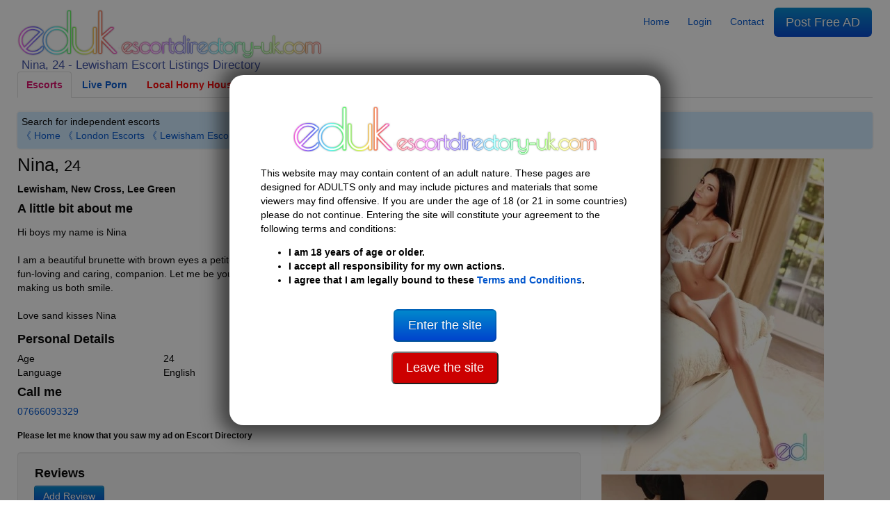

--- FILE ---
content_type: text/html
request_url: https://escortdirectory-uk.com/lewisham-escorts/Escort-Nina-24-1465220
body_size: 17081
content:
<!DOCTYPE html>
<html lang="en-gb">
<head>
    <meta charset="UTF-8">
    <meta name="viewport" content="width=device-width, initial-scale=1">
    <meta http-equiv="X-UA-Compatible" content="IE=edge">

    <title>Nina, 24 | Lewisham Escort 1465220</title>
    <meta name="description" content="Lewisham independent escort listings, Search for girls in your area of Lewisham 1465220">

    <link rel="stylesheet" type="text/css" href="https://escortdirectory-uk.com/assets/styles/generated.css?1766067853">
    

    <link rel="canonical" href="https://escortdirectory-uk.com/lewisham-escorts/Escort-Nina-24-1465220">
    <meta property="og:url" content="https://escortdirectory-uk.com/lewisham-escorts/Escort-Nina-24-1465220">

    <meta property="og:title" content="Nina, 24 | Lewisham Escort 1465220">
    <meta property="og:description" content="Lewisham independent escort listings, Search for girls in your area of Lewisham 1465220">
    <meta property="og:type" content="profile">
    <meta property="og:image" content="https://escortdirectory-usa.com/i/l/4/c/4c5554815d49a469b1af8d0bf519f22b.jpg">

                <script type="application/ld+json">
            {"@context":"https:\/\/schema.org","@type":"ProfilePage","dateCreated":"2022-04-05T11:54:21+00:00","dateModified":"2024-02-17T06:23:48+00:00","mainEntity":{"@type":"Person","name":"Nina","alternateName":null,"identifier":null,"description":"Hi boys my name is Nina","image":"https:\/\/escortdirectory-uk.com\/i\/l\/4\/c\/4c5554815d49a469b1af8d0bf519f22b.jpg"}}        </script>
    
	<link rel="apple-touch-icon" sizes="57x57" href="/assets/favicon/apple-icon-57x57.png">
	<link rel="apple-touch-icon" sizes="60x60" href="/assets/favicon/apple-icon-60x60.png">
	<link rel="apple-touch-icon" sizes="72x72" href="/assets/favicon/apple-icon-72x72.png">
	<link rel="apple-touch-icon" sizes="76x76" href="/assets/favicon/apple-icon-76x76.png">
	<link rel="apple-touch-icon" sizes="114x114" href="/assets/favicon/apple-icon-114x114.png">
	<link rel="apple-touch-icon" sizes="120x120" href="/assets/favicon/apple-icon-120x120.png">
	<link rel="apple-touch-icon" sizes="144x144" href="/assets/favicon/apple-icon-144x144.png">
	<link rel="apple-touch-icon" sizes="152x152" href="/assets/favicon/apple-icon-152x152.png">
	<link rel="apple-touch-icon" sizes="180x180" href="/assets/favicon/apple-icon-180x180.png">
	<link rel="icon" type="image/png" sizes="192x192" href="/assets/favicon/android-icon-192x192.png">
	<link rel="icon" type="image/png" sizes="32x32" href="/assets/favicon/favicon-32x32.png">
	<link rel="icon" type="image/png" sizes="96x96" href="/assets/favicon/favicon-96x96.png">
	<link rel="icon" type="image/png" sizes="16x16" href="/assets/favicon/favicon-16x16.png">
	<link rel="manifest" href="/assets/favicon/manifest.json">
	<meta name="msapplication-TileColor" content="#000000">
	<meta name="msapplication-TileImage" content="/assets/favicon/ms-icon-144x144.png">
	<meta name="theme-color" content="#000000">

    <!-- Google tag (gtag.js) -->
    <script async src="https://www.googletagmanager.com/gtag/js?id=G-QD50K1XYFM"></script>
    <script>
        window.dataLayer = window.dataLayer || [];
        function gtag(){dataLayer.push(arguments);}
        gtag('js', new Date());
        gtag('config', 'G-QD50K1XYFM');
    </script>

    <!-- Google Tag Manager -->
    <script>(function(w,d,s,l,i){w[l]=w[l]||[];w[l].push({'gtm.start':
                new Date().getTime(),event:'gtm.js'});var f=d.getElementsByTagName(s)[0],
            j=d.createElement(s),dl=l!='dataLayer'?'&l='+l:'';j.async=true;j.src=
            'https://www.googletagmanager.com/gtm.js?id='+i+dl;f.parentNode.insertBefore(j,f);
        })(window,document,'script','dataLayer','GTM-TZJQ42VG');</script>
    <!-- End Google Tag Manager -->
</head>

<body class="why-female">

<!-- Google Tag Manager (noscript) -->
<noscript><iframe src="https://www.googletagmanager.com/ns.html?id=GTM-TZJQ42VG"
                  height="0" width="0" style="display:none;visibility:hidden"></iframe></noscript>
<!-- End Google Tag Manager (noscript) -->

        <script type="application/ld+json">
    {
      "@context": "https://schema.org/",
      "@type": "BreadcrumbList",
      "itemListElement": [{
        "@type": "ListItem",
        "position": 1,
        "name": "Home",
        "item": "https://escortdirectory-uk.com"
      },{
        "@type": "ListItem",
        "position": 2,
        "name": "Lewisham Escorts",
        "item": "https://escortdirectory-uk.com/lewisham-escorts"
      },{
        "@type": "ListItem",
        "position": 3,
        "name": "Nina, 24 | Lewisham Escort 1465220",
        "item": "https://escortdirectory-uk.com/lewisham-escorts/Escort-Nina-24-1465220"
      }]
    }
    </script>
    
<header>
    <div class="row">
        <div class="col-md-6 col-sm-12">
                            <div class="logo">
                    
                                        <a href="https://escortdirectory-uk.com">
                        <img width="438" height="70" src="/i/asset/l/o/logo_2022-04-06_12-34-40_1b7422ada855c5556e01605296f2c3e4.png" alt="Escort Directory">
                    </a>
                    <h1>
                        <!--
                        
                            zz 
                        -->
                                                    Nina, 24 - Lewisham Escort Listings Directory
                                            </h1>
                </div>
                <a class="mobile-menu" style="width:35px;" id="openmen">&#9776;</a>
            
        </div>

                <div class="mobile-only col-sm-12" id="mobile-menu" style="display:none">
            <ul class="nav nav-tabs">
                <li><a href="https://escortdirectory-uk.com"><span data-ad_mt="1122">Home</span></a></li>

                                    <li><a href="https://escortdirectory-uk.com" title="Female escorts">Female escorts</a></li>
                                    <li><a href="https://escortdirectory-uk.com/w:trans" title="Trans escorts">Trans escorts</a></li>
                                    <li><a href="https://escortdirectory-uk.com/w:male" title="Male escorts">Male escorts</a></li>
                
                                    <li><a href="https://www.ed-cams.com/" data-trka="Menu" data-menu-id="1" data-trk="Menu" data-trkdest="" data-trkaction="Tab1" rel="nofollow" target=&quot;_blank&quot; title="" >Live Porn</a></li>
                                    <li><a href="https://tam.trkn1.com/82849b03-7de8-49d9-9ae2-25e4e30627b5?affiliate_id=99&amp;source=ESD&amp;aff_sub=ESD_NT" data-trka="Menu" data-menu-id="3" data-trk="Menu" data-trkdest="" data-trkaction="Tab2" rel="nofollow" target=&quot;_blank&quot; title="" style="color:#ff0000">Local Horny Housewives</a></li>
                                    <li><a href="https://trck.pushmobile.info/15GzS5?" data-trka="Menu" data-menu-id="4" data-trk="Menu" data-trkdest="" data-trkaction="Tab3" rel="nofollow" target=&quot;_blank&quot; title="" >Meet n Fuck</a></li>
                                    <li><a href="https://SwapFinder.com/go/p2083083.subSWFEDUK6" data-trka="Menu" data-menu-id="34" data-trk="Menu" data-trkdest="" data-trkaction="Top" rel="nofollow" target=&quot;_blank&quot; title="" style="color:#ff0000">Wife Swappers</a></li>
                                    <li><a href="https://dating-directory.net/uk" data-trka="Menu" data-menu-id="35" data-trk="Menu" data-trkdest="" data-trkaction="Nav Tab DD" rel="nofollow" target=&quot;_blank&quot; title="" style="color:#0000ff">Hook Up Now</a></li>
                
                <li class="visible_loggedout"><a href="https://escortdirectory-uk.com/login" class=""><span data-ad_mt="28">Login</span></a></li>
                <li class="visible_loggedin"><a href="https://escortdirectory-uk.com/my-account" class=""><span data-ad_mt="30">My Account</span></a></li>
                <li class="visible_loggedin">
                    <a href="https://escortdirectory-uk.com/logout" class="" onclick="event.preventDefault(); document.getElementById('logout-form').submit();"><span data-ad_mt="29">Logout</span></a>
                    <form id="logout-form" action="https://escortdirectory-uk.com/logout" method="POST" class="hidden">
                        <input type="hidden" name="_token" value="y1oZpSLroPChTAoQyxkARIdCL4UPZJlcRm2HMvHO">
                    </form>
                </li>

                <li><a href="https://escortdirectory-uk.com/contact" class="" ><span data-ad_mt="31">Contact</span></a></li>
                <li>
                    <a href="https://escortdirectory-uk.com/post-ad#gb" class="url_postad">
                        <span data-ad_mt="27">Post Free AD</span>                    </a>
                </li>
            </ul>
        </div>
        
        <div class="col-md-6 desktop-only">

            <nav id="menu">
                <ul class="nav nav-pills">
                    <li><a href="https://escortdirectory-uk.com"><span data-ad_mt="1122">Home</span></a></li>

                    <li class="visible_loggedout"><a href="https://escortdirectory-uk.com/login" class=""><span data-ad_mt="28">Login</span></a></li>
                    <li class="visible_loggedin"><a href="https://escortdirectory-uk.com/my-account" class=""><span data-ad_mt="30">My Account</span></a></li>

                    <li><a href="https://escortdirectory-uk.com/contact" class="" ><span data-ad_mt="31">Contact</span></a></li>


                    <li class="visible_loggedin">
                        <a href="https://escortdirectory-uk.com/logout" class="" onclick="event.preventDefault(); document.getElementById('logout-form').submit();"><span data-ad_mt="29">Logout</span></a>
                        <form id="logout-form" action="https://escortdirectory-uk.com/logout" method="POST" class="hidden">
                            <input type="hidden" name="_token" value="y1oZpSLroPChTAoQyxkARIdCL4UPZJlcRm2HMvHO">
                        </form>
                    </li>
                    <li>
                        <a href="https://escortdirectory-uk.com/post-ad#gb" class="url_postad  btn-large btn-primary">
                            <span data-ad_mt="27">Post Free AD</span>                        </a>
                    </li>
                </ul>
            </nav>

        </div>

    </div>
    
            <div class="row desktop-only">
            <div class="col-12">
                <ul class="nav nav-tabs">
                    <li class="active"><a href="/">Escorts</a></li>
                                            <li><a href="https://www.ed-cams.com/" data-trka="Menu" data-menu-id="1" data-trk="Menu" data-trkdest="" data-trkaction="Tab1" rel="nofollow" target=&quot;_blank&quot; title="" >Live Porn</a></li>
                                            <li><a href="https://tam.trkn1.com/82849b03-7de8-49d9-9ae2-25e4e30627b5?affiliate_id=99&amp;source=ESD&amp;aff_sub=ESD_NT" data-trka="Menu" data-menu-id="3" data-trk="Menu" data-trkdest="" data-trkaction="Tab2" rel="nofollow" target=&quot;_blank&quot; title="" style="color:#ff0000">Local Horny Housewives</a></li>
                                            <li><a href="https://trck.pushmobile.info/15GzS5?" data-trka="Menu" data-menu-id="4" data-trk="Menu" data-trkdest="" data-trkaction="Tab3" rel="nofollow" target=&quot;_blank&quot; title="" >Meet n Fuck</a></li>
                                            <li><a href="https://SwapFinder.com/go/p2083083.subSWFEDUK6" data-trka="Menu" data-menu-id="34" data-trk="Menu" data-trkdest="" data-trkaction="Top" rel="nofollow" target=&quot;_blank&quot; title="" style="color:#ff0000">Wife Swappers</a></li>
                                            <li><a href="https://dating-directory.net/uk" data-trka="Menu" data-menu-id="35" data-trk="Menu" data-trkdest="" data-trkaction="Nav Tab DD" rel="nofollow" target=&quot;_blank&quot; title="" style="color:#0000ff">Hook Up Now</a></li>
                                    </ul>
            </div>
        </div>
    
    
    <div class="row">
        <div class="col-12">
                                        <div id="searchSelector">
                    <div class="searchIntro">

                                                    <span data-ad_mt="1123">Search for independent escorts</span>                                                <div>
                                                            <a href="https://escortdirectory-uk.com" onclick="return !history.back();">&#12298; Home</a>
                                

                                <a href="https://escortdirectory-uk.com/london-escorts">&#12298; London Escorts</a> 
                                                                    <a href="https://escortdirectory-uk.com/lewisham-escorts">&#12298; Lewisham Escorts</a>
                                                                                    </div>
                    </div>

                                                            
                                    </div>
                    </div>
    </div>

</header>

<div id="disclaimer" class="c-overlay-popup" role="dialog" aria-labelledby="over18" style="display:none">
    <div class="logo">
        <img width="438" height="70" src="/i/asset/l/o/logo_2022-04-06_12-34-40_1b7422ada855c5556e01605296f2c3e4.png" alt="Logo">
    </div>

    <div class="content mt-3">
        <div class="text">
            <p>
                <span data-ad_mt="1132">This website may may contain content of an adult nature. These pages are designed for ADULTS only and may include pictures and materials that some viewers may find offensive. If you are under the age of 18 (or 21 in some countries) please do not continue. Entering the site will constitute your agreement to the following terms and conditions:</span>            </p>
            <ul>
                <li><strong><span data-ad_mt="1133">I am 18 years of age or older.</span></strong></li>
                <li><strong><span data-ad_mt="1134">I accept all responsibility for my own actions.</span></strong></li>
                <li><strong><span data-ad_mt="1135">I agree that I am legally bound to these</span> <a href="https://escortdirectory-uk.com/terms-and-conditions"><span data-ad_mt="1136">Terms and Conditions</span></a>.</strong></li>
            </ul>
        </div>

        <div class="mt-3">
            <p><a href="#" id="over18"><button class="btn btn-primary btn-large mt-3"><span data-ad_mt="1140">Enter the site</span></button></a></p>
            <p><a href="https://google.com" rel="nofollow"><button class="btn btn-large" style="background-color: #cc0000; color: white;"><span data-ad_mt="2737">Leave the site</span></button></a></p>
        </div>
    </div>
</div>

<main>
    
    

    <div class="o-page-section">
        <div class="o-wrapper">
            
            
            <div class="row">

                <section class="col-md-8 col-sm-12">

                    <div class="c-profile-meta ">

                        <h2 class="c-profile-meta__heading c-h1">
                            Nina, <small>24</small>                                                    </h2>

                                                    <h3 style="font-size:14px"><strong>Lewisham, New Cross, Lee Green</strong></h3>
                        
                        

                        <div class="c-content-box">
                            <h4 class="c-content-box__heading"><span data-ad_mt="1145">A little bit about me</span></h4>

                            <div class="c-content-box__body">
                                <p>Hi boys my name is Nina<br />
<br />
I am a beautiful brunette with brown eyes a petite English Escort. I am a very easy-going, reasonably confident, determined, fun-loving and caring, companion. Let me be your fantasy and our time together will be one to remember. I look forward to making us both smile.<br />
<br />
Love sand kisses Nina</p>
                            </div>
                        </div>


                                                    <div class="c-content-box">
                                <h4 class="c-content-box__heading"><span data-ad_mt="1736">Personal Details</span></h4>

                                <div class="c-content-box__body">
                                                                            <div class="row">
                                            <span class="col-md-3 col-sm-12"><span data-ad_mt="70">Age</span></span>
                                            <span class="col-md-9 col-sm-12">24</span>
                                        </div>
                                                                            <div class="row">
                                            <span class="col-md-3 col-sm-12"><span data-ad_mt="2776">Language</span></span>
                                            <span class="col-md-9 col-sm-12">English</span>
                                        </div>
                                                                    </div>
                            </div>
                        
                        
                        
                        
                                                    <div class="mb-3">
                                                                                                <h4 class="u-margin-none"><span data-ad_mt="134">Call me</span></h4>
                                <a href="tel:07666093329">07666093329</a>

                                <p class="u-margin-bottom"><strong><small><span data-ad_mt="135">Please let me know that you saw my ad on Escort Directory</span></small></strong></p>
                                                                                            </div>
                        
                                                
                        
        			                            
                        
                                                            <div class="c-content-box o-box o-box--flush desktop-only">

                                    <header class="c-content-box__header" style="margin-top: 0">
                                        <h4 class="c-content-box__heading" style="margin-top: 0"><span data-ad_mt="2757">Reviews</span></h4>
                                    </header><!-- /.c-content-box__header -->

                                    <div class="c-content-box__body" style="padding: 0 19px">
                                        <div class="mb-4 row gy-4 gx-4">
                                            <div class="popup_ajax">
                                                <a href="/review/1465220" title="Review Ad"  rel="noindex nofollow">
                                                    <button type="button" class="c-btn c-btn--xs c-btn--primary"><i class="fa fa-comment"></i> <span data-ad_mt="2759">Add Review</span></button>
                                                </a>
                                            </div>
                                        </div>

                                                                            </div>
                                </div>
                            
                                                                                                                                <div class="c-content-box desktop-only snippet" data-trka="UpperSnippet" data-trkdest="https://go.putdaisey.com/94d64ccd-f6f6-4d14-8c3e-063604c24559?utm_content=109" data-trkaction="click" style="max-width:300px">

                                        <header class="c-content-box__header">
                                            <a href="https://go.putdaisey.com/94d64ccd-f6f6-4d14-8c3e-063604c24559?utm_content=109" target="_blank" style="color:#000" title="NSA Fun. No Fees. My place or yours.">
                                                <h4 class="c-content-box__heading">NSA Fun. No Fees. My place or yours.</h4>
                                            </a>
                                        </header><!-- /.c-content-box__header -->

                                        <div class="c-content-box__body">
                                                                                                                                                <a href="https://go.putdaisey.com/94d64ccd-f6f6-4d14-8c3e-063604c24559?utm_content=109" target="_blank">
                                                        <picture>
                                                            <source srcset="/assets/mceimage/2025-12_5a49f558aeb914e5923dfec048cff221.webp" type="image/webp">
                                                            <source srcset="/assets/mceimage/2025-12_2f7292c23b6ad280ff6cc8a0c1e2c4e3.jpg" type="image/jpeg">
                                                            <img src="/assets/mceimage/2025-12_2f7292c23b6ad280ff6cc8a0c1e2c4e3.jpg" class="snippet-img" loading="lazy" alt="NSA Fun. No Fees. My place or yours." width="144" height="144">
                                                        </picture>
                                                    </a>
                                                                                                                                        <a href="https://go.putdaisey.com/94d64ccd-f6f6-4d14-8c3e-063604c24559?utm_content=109" target="_blank" style="color:#000" title="NSA Fun. No Fees. My place or yours.">
                                                <p>I need it now. No rush and anything goes. Come fill me up and leave me begging for more.</p>
                                            </a>
                                            <div style="clear:both"></div>
                                        </div>

                                    </div>
                                
                                                                                                    <div class="c-content-box desktop-only snippet" data-trka="Snippet" data-trkdest="https://escortdirectory-uk.com/personals-escorts/Escort-Netti-51-1497945" data-trkaction="click" style="max-width:300px">

                                        <a href="https://escortdirectory-uk.com/personals-escorts/Escort-Netti-51-1497945" target="_blank" style="color:#000">
                                            <h4 class="c-content-box__heading">Netti 51 - Lewisham - No fees</h4>
                                        </a>

                                        <div class="c-content-box__body">
                                                                                                                                                <a href="https://escortdirectory-uk.com/personals-escorts/Escort-Netti-51-1497945" target="_blank">
                                                        <picture>
                                                            <source srcset="/assets/mceimage/2023-06_11d8f342a956e6105661ec3ffe34b494.webp" type="image/webp">
                                                            <source srcset="/assets/mceimage/2023-06_11d8f342a956e6105661ec3ffe34b494.jpg" type="image/jpeg">
                                                            <img src="/assets/mceimage/2023-06_11d8f342a956e6105661ec3ffe34b494.jpg" class="snippet-img" loading="lazy" alt="Netti 51 - Lewisham - No fees" width="144" height="144">
                                                        </picture>
                                                    </a>
                                                                                                                                        <a href="https://escortdirectory-uk.com/personals-escorts/Escort-Netti-51-1497945" target="_blank" style="color:#000">
                                                <p><span style="font-weight: 400;">Hi Guys, I&rsquo;m Netti, a genuine Lewisham woman seeking sexy adult fun with local guys - My Place.</span></p>
                                            </a>
                                            <div style="clear:both"></div>
                                        </div>

                                    </div>
                                
                                                                                                    <div class="c-content-box desktop-only snippet" data-trka="LowerSnippet" data-trkdest="https://escortdirectory-usa.com/personals-escorts/Escort-Sophie-23-1437310" data-trkaction="click" style="max-width:300px">

                                        <header class="c-content-box__header">
                                            <a href="https://escortdirectory-usa.com/personals-escorts/Escort-Sophie-23-1437310" target="_blank" style="color:#000" title="Are you ready to fuck around the house with me?">
                                                <h4 class="c-content-box__heading">Are you ready to fuck around the house with me?</h4>
                                            </a>
                                        </header><!-- /.c-content-box__header -->

                                        <div class="c-content-box__body">
                                                                                                                                                <a href="https://escortdirectory-usa.com/personals-escorts/Escort-Sophie-23-1437310" target="_blank">
                                                        <picture>
                                                            <source srcset="/assets/mceimage/2025-12_fd00177fd2192a0c18d7189b5de37bdc.webp" type="image/webp">
                                                            <source srcset="/assets/mceimage/2025-12_55b74e178887d0074f2f8cbeefbab19f.jpg" type="image/jpeg">
                                                            <img src="/assets/mceimage/2025-12_55b74e178887d0074f2f8cbeefbab19f.jpg" class="snippet-img" loading="lazy" alt="Are you ready to fuck around the house with me?" width="144" height="144">
                                                        </picture>
                                                    </a>
                                                                                                                                        <a href="https://escortdirectory-usa.com/personals-escorts/Escort-Sophie-23-1437310" target="_blank" style="color:#000" title="Are you ready to fuck around the house with me?">
                                                <p>Hi handsome. I’m <a title="Sophie" href="https://escortdirectory-usa.com/personals-escorts/Escort-Sophie-23-1437310">Sophie</a> I’m a hot sexy naughty lady, I like to have fun with someone that hasgreat sense of humor and I’m fun to be with.</p>
                                            </a>
                                            <div style="clear:both"></div>
                                        </div>

                                    </div>
                                
                                                    
                        

                        <div class="c-content-box u-text-center bannerbox1">
                                                    
                                                </div>

                    </div>
                </section>

                <div class="col-md-4 col-sm-12 mt-3">

                    <div class="c-pictures-grid js-picturesGrid text-center">
                                                                            
                                                            <div class="c-pictures-grid__item ">
                                    <a href="https://escortdirectory-uk.com/i/l/4/c/4c5554815d49a469b1af8d0bf519f22b.webp" title="Lewisham | Escort Nina-24-1465220-photo-1">
                                        <picture>
                                            <source srcset="/i/320x450/4/c/4c5554815d49a469b1af8d0bf519f22b.webp" type="image/webp">
                                            <source srcset="/i/320x450/4/c/4c5554815d49a469b1af8d0bf519f22b.jpg" type="image/jpeg">
                                            <img src="/i/320x450/4/c/4c5554815d49a469b1af8d0bf519f22b.jpg" alt="Lewisham | Escort Nina-24-1465220-photo-1" class="w-100 h-auto" width="320" height="450" >
                                        </picture>
                                    </a>
                                </div>
                            
                                                    
                                                            <div class="c-pictures-grid__item ">
                                    <a href="https://escortdirectory-uk.com/i/l/c/5/c56bea2ecb85134a3abd3eb8572821ac.webp" title="Lewisham | Escort Nina-24-1465220-photo-2">
                                        <picture>
                                            <source srcset="/i/320x450/c/5/c56bea2ecb85134a3abd3eb8572821ac.webp" type="image/webp">
                                            <source srcset="/i/320x450/c/5/c56bea2ecb85134a3abd3eb8572821ac.jpg" type="image/jpeg">
                                            <img src="/i/320x450/c/5/c56bea2ecb85134a3abd3eb8572821ac.jpg" alt="Lewisham | Escort Nina-24-1465220-photo-2" class="w-100 h-auto" width="320" height="450" >
                                        </picture>
                                    </a>
                                </div>
                            
                                                    
                                                            <div class="c-pictures-grid__item ">
                                    <a href="https://escortdirectory-uk.com/i/l/4/1/419982c2c4361a1d56a8848a676d119b.webp" title="Lewisham | Escort Nina-24-1465220-photo-3">
                                        <picture>
                                            <source srcset="/i/320x450/4/1/419982c2c4361a1d56a8848a676d119b.webp" type="image/webp">
                                            <source srcset="/i/320x450/4/1/419982c2c4361a1d56a8848a676d119b.jpg" type="image/jpeg">
                                            <img src="/i/320x450/4/1/419982c2c4361a1d56a8848a676d119b.jpg" alt="Lewisham | Escort Nina-24-1465220-photo-3" class="w-100 h-auto" width="320" height="450" >
                                        </picture>
                                    </a>
                                </div>
                            
                                                    
                                                            <div class="c-pictures-grid__item ">
                                    <a href="https://escortdirectory-uk.com/i/l/1/5/15cdc9309291794b66762887a1782bbe.webp" title="Lewisham | Escort Nina-24-1465220-photo-4">
                                        <picture>
                                            <source srcset="/i/320x450/1/5/15cdc9309291794b66762887a1782bbe.webp" type="image/webp">
                                            <source srcset="/i/320x450/1/5/15cdc9309291794b66762887a1782bbe.jpg" type="image/jpeg">
                                            <img src="/i/320x450/1/5/15cdc9309291794b66762887a1782bbe.jpg" alt="Lewisham | Escort Nina-24-1465220-photo-4" class="w-100 h-auto" width="320" height="450" >
                                        </picture>
                                    </a>
                                </div>
                            
                                                    
                                                            <div class="c-pictures-grid__item ">
                                    <a href="https://escortdirectory-uk.com/i/l/5/f/5f387fdc6d41a41dc12e304b7c04c375.webp" title="Lewisham | Escort Nina-24-1465220-photo-5">
                                        <picture>
                                            <source srcset="/i/320x450/5/f/5f387fdc6d41a41dc12e304b7c04c375.webp" type="image/webp">
                                            <source srcset="/i/320x450/5/f/5f387fdc6d41a41dc12e304b7c04c375.jpg" type="image/jpeg">
                                            <img src="/i/320x450/5/f/5f387fdc6d41a41dc12e304b7c04c375.jpg" alt="Lewisham | Escort Nina-24-1465220-photo-5" class="w-100 h-auto" width="320" height="450" >
                                        </picture>
                                    </a>
                                </div>
                            
                                            </div>

                    <p class="c-report">
                        <a rel="noindex nofollow" href="/report/1465220">report ad</a>
                    </p>

                    
                                                    <div class="c-content-box o-box o-box--flush mobile-only">

                                <header class="c-content-box__header" style="margin-top: 0">
                                    <h4 class="c-content-box__heading" style="margin-top: 0"><span data-ad_mt="2757">Reviews</span></h4>
                                </header><!-- /.c-content-box__header -->

                                <div class="c-content-box__body" style="padding: 0 19px">
                                    <div class="mb-4 row gy-4 gx-4">
                                        <div class="popup_ajax">
                                            <a href="/review/1465220" title="Review Ad" rel="noindex nofollow">
                                                <button type="button" class="c-btn c-btn--xs c-btn--primary"><i class="fa fa-comment"></i> <span data-ad_mt="2759">Add Review</span></button>
                                            </a>
                                        </div>
                                    </div>

                                                                    </div>
                            </div>
                                            


                                                                                                                                    <div class="c-content-box mobile-only snippet" data-trka="UpperSnippet" data-trkdest="https://go.putdaisey.com/94d64ccd-f6f6-4d14-8c3e-063604c24559?utm_content=109" data-trkaction="click">

                                    <a href="https://go.putdaisey.com/94d64ccd-f6f6-4d14-8c3e-063604c24559?utm_content=109" target="_blank" style="color:#000">
                                        <h4 class="c-content-box__heading">NSA Fun. No Fees. My place or yours.</h4>
                                    </a>

                                    <div class="c-content-box__body">
                                                                                                                                    <a href="https://go.putdaisey.com/94d64ccd-f6f6-4d14-8c3e-063604c24559?utm_content=109" target="_blank">
                                                    <picture>
                                                        <source srcset="/assets/mceimage/2025-12_5a49f558aeb914e5923dfec048cff221.webp" type="image/webp">
                                                        <source srcset="/assets/mceimage/2025-12_2f7292c23b6ad280ff6cc8a0c1e2c4e3.jpg" type="image/jpeg">
                                                        <img src="/assets/mceimage/2025-12_2f7292c23b6ad280ff6cc8a0c1e2c4e3.jpg" class="snippet-img" loading="lazy" alt="NSA Fun. No Fees. My place or yours." width="144" height="144">
                                                    </picture>
                                                </a>
                                                                                                                            <a href="https://go.putdaisey.com/94d64ccd-f6f6-4d14-8c3e-063604c24559?utm_content=109" target="_blank" style="color:#000">
                                            <p>I need it now. No rush and anything goes. Come fill me up and leave me begging for more.</p>
                                        </a>
                                        <div style="clear:both"></div>
                                    </div>

                                </div>
                            
                                                                                        <div class="c-content-box mobile-only snippet" data-trka="Snippet" data-trkdest="https://escortdirectory-uk.com/personals-escorts/Escort-Netti-51-1497945" data-trkaction="click">

                                    <a href="https://escortdirectory-uk.com/personals-escorts/Escort-Netti-51-1497945" target="_blank" style="color:#000">
                                        <h4 class="c-content-box__heading">Netti 51 - Lewisham - No fees</h4>
                                    </a>

                                    <div class="c-content-box__body">
                                                                                                                                    <a href="https://escortdirectory-uk.com/personals-escorts/Escort-Netti-51-1497945" target="_blank">
                                                    <picture>
                                                        <source srcset="/assets/mceimage/2023-06_11d8f342a956e6105661ec3ffe34b494.webp" type="image/webp">
                                                        <source srcset="/assets/mceimage/2023-06_11d8f342a956e6105661ec3ffe34b494.jpg" type="image/jpeg">
                                                        <img src="/assets/mceimage/2023-06_11d8f342a956e6105661ec3ffe34b494.jpg" class="snippet-img" loading="lazy" alt="Netti 51 - Lewisham - No fees" width="144" height="144">
                                                    </picture>
                                                </a>
                                                                                                                            <a href="https://escortdirectory-uk.com/personals-escorts/Escort-Netti-51-1497945" target="_blank" style="color:#000">
                                            <p><span style="font-weight: 400;">Hi Guys, I&rsquo;m Netti, a genuine Lewisham woman seeking sexy adult fun with local guys - My Place.</span></p>
                                        </a>
                                        <div style="clear:both"></div>
                                    </div>

                                </div>
                            
                                                                                        <div class="c-content-box mobile-only snippet" data-trka="LowerSnippet" data-trkdest="https://escortdirectory-usa.com/personals-escorts/Escort-Sophie-23-1437310" data-trkaction="click">

                                    <a href="https://escortdirectory-usa.com/personals-escorts/Escort-Sophie-23-1437310" target="_blank" style="color:#000">
                                        <h4 class="c-content-box__heading">Are you ready to fuck around the house with me?</h4>
                                    </a>

                                    <div class="c-content-box__body">
                                                                                                                                    <a href="https://escortdirectory-usa.com/personals-escorts/Escort-Sophie-23-1437310" target="_blank">
                                                    <picture>
                                                        <source srcset="/assets/mceimage/2025-12_fd00177fd2192a0c18d7189b5de37bdc.webp" type="image/webp">
                                                        <source srcset="/assets/mceimage/2025-12_55b74e178887d0074f2f8cbeefbab19f.jpg" type="image/jpeg">
                                                        <img src="/assets/mceimage/2025-12_55b74e178887d0074f2f8cbeefbab19f.jpg" class="snippet-img" loading="lazy" alt="Are you ready to fuck around the house with me?" width="144" height="144">
                                                    </picture>
                                                </a>
                                                                                                                            <a href="https://escortdirectory-usa.com/personals-escorts/Escort-Sophie-23-1437310" target="_blank" style="color:#000">
                                            <p>Hi handsome. I’m <a title="Sophie" href="https://escortdirectory-usa.com/personals-escorts/Escort-Sophie-23-1437310">Sophie</a> I’m a hot sexy naughty lady, I like to have fun with someone that hasgreat sense of humor and I’m fun to be with.</p>
                                        </a>
                                        <div style="clear:both"></div>
                                    </div>

                                </div>
                            
                                            
                </div>


            </div>

            				<div class="o-layout--center footer_banner">
					<span class='widget' data-max='20' data-slug='ad.footer_banner' data-ad_ml='98' ><div  data-ad_mw="[71]"  data-trka="Widget" data-widget-id="71" class="o-inline" data-trk="" data-trkdest="" data-trkaction=""><iframe title="Ad" class="lazyload" data-src="/ajax/widget/c8a34ee9-0962-11eb-a78d-d45d64bb288a" width="100%" height="550px" style="height:550px;width:100%;max-width:1200px;margin:0 auto;display:block" frameborder="0" scrolling="no"></iframe></div></span>
				</div>
				<div class="o-layout--center footer_banner">
					<span class='widget' data-max='20' data-slug='ad.footer_banner_secondary' data-ad_ml='231' data-ad_mw='[229,248,230,249]'><span class="mfawe-loader" data-trka="Widget" data-widget-id="229"></span><span class="mfawe-loader" data-trka="Widget" data-widget-id="229"></span><span class="mfcus-loader" data-trka="Widget" data-widget-id="248" data-mfcus='[{"trkdest":"","chatRoomUrl":"https:\/\/escortdirectory-uk.com\/personals-escorts\/Escort-Gloria-41-1497943","performerId":"Gloria, 41","profilePictureUrl":{"size800x600":"\/i\/200x200\/H\/8\/H8GUwmeRAERZ4ZrVvgCzacIUVaZv0Dft3oF4SDMR.jpg"},"profilePictureCount":0,"details":{"about":{"biography":"My Place for local guys - Cum and go - No Fees","description":"Hi Guys I\u2019m Gloria 41, a local woman seeking some adult fun. I like to entertain men at my place. I\u2019m quite satisfied if you just want to cum over me and go, or if you want a more intimate affair with me, I like both. I\u2019m easy to find on my Ashley Madison page. There are no fees either way and I reply to all messages. Gloria xxx"}},"statsprofile":1497943,"onlinenow_viewad":0,"onlinenow_listing":0,"can_censor":false},{"trkdest":"","chatRoomUrl":"https:\/\/escortdirectory-uk.com\/personals-escorts\/Escort-Helen-28-1500235","performerId":"Helen, 28","profilePictureUrl":{"size800x600":"\/i\/200x200\/a\/s\/asmeGaZazZexWTjXl3PmDb09AMuA2t8bpiJrL9iJ.jpg"},"profilePictureCount":0,"details":{"about":{"biography":"Local woman seeking local guys, fun only, no fees.","description":"Hi, I\u2019m Helen 100% genuine. I\u2019m not looking for a longterm relationship at the moment, I just want to get to know some guys for sexy times and friendship. My place only x"}},"statsprofile":1500235,"onlinenow_viewad":0,"onlinenow_listing":0,"can_censor":false},{"trkdest":"","chatRoomUrl":"https:\/\/escortdirectory-uk.com\/personals-escorts\/Escort-Karen-36-1464278","performerId":"Karen, 36","profilePictureUrl":{"size800x600":"\/i\/200x200\/5\/6\/56f3a6d905f147988f9856f209729511.jpg"},"profilePictureCount":2,"details":{"about":{"biography":"I\u2019m Karen A Local Divorced Woman - Looking To Meet Local Men","description":"Hello Gentlemen, Are there any sane men out there that initially want a good time without the pressure of commitment. I\u2019ve been hurt a few times, so now I just want the good bits, lots of sex, without the bad bits, commitment. I on here to have a good time sexually with local guys. I have my own place, I don\u2019t mind if you are married or single, what your ethnicity is, or your age. My onl"}},"statsprofile":1464278,"onlinenow_viewad":0,"onlinenow_listing":0,"can_censor":false},{"trkdest":"","chatRoomUrl":"https:\/\/escortdirectory-uk.com\/personals-escorts\/Escort-Amina-42-1463850","performerId":"Amina, 42","profilePictureUrl":{"size800x600":"\/i\/200x200\/0\/f\/0fa4d44e9fb40b558b6524141dc44409.jpg"},"profilePictureCount":2,"details":{"about":{"biography":"Indian Divorcee seeking genuine local men No Fees","description":"As a divorced woman in the Indian community I am considered used goods and an outcast. I would like to meet local men of any ethnicity, especially caucasian men who don\u2019t judge a woman because she is divorced. I am a good person and I know what men want sexually from a woman. I like to please, I\u2019m a good cook, I always dress for my man and I make myself available to you whenever you desi"}},"statsprofile":1463850,"onlinenow_viewad":0,"onlinenow_listing":0,"can_censor":false}]'><span class="mfcus-loader-item"></span><span class="mfcus-loader-item"></span></span><span class="mfawe-loader" data-trka="Widget" data-widget-id="230"></span><span class="mfawe-loader" data-trka="Widget" data-widget-id="230"></span><span class="mfcus-loader" data-trka="Widget" data-widget-id="249" data-mfcus='[{"trkdest":"","chatRoomUrl":"https:\/\/escortdirectory-uk.com\/personals-escorts\/Escort-Rita-22-1497939","performerId":"Rita, 22","profilePictureUrl":{"size800x600":"\/i\/200x200\/w\/G\/wGNDS1JDhQg4z0mAHWwE9HcOKZBK0TKPTDExKv7m.jpg"},"profilePictureCount":2,"details":{"about":{"biography":"Fun Loving Indian Girl Seeks Local Guys For Sexy Times","description":"Hi Guys, I\u2019m Sarita (Rita). I love having sex with local guys 25-45. Not into traditional Indian culture, more into the hook-up scene. If you want to meet, contact is through my Ashley Madison page. I love sex, in fact I think I\u2019m a bit of a nymphomaniac \ud83d\ude00I am easily brought to orgasm and I squirt (a lot). I have my own place, not looking for a long term relationship, short term is what "}},"statsprofile":1497939,"onlinenow_viewad":0,"onlinenow_listing":0,"can_censor":false},{"trkdest":"","chatRoomUrl":"https:\/\/escortdirectory-uk.com\/personals-escorts\/Escort-Leah-19-1497941","performerId":"Leah, 19","profilePictureUrl":{"size800x600":"\/i\/200x200\/4\/q\/4qGnjB9Wqxck1z9am9TQJkcoEmTfNt0W97XG1h6a.jpg"},"profilePictureCount":0,"details":{"about":{"biography":"I want someone to look after me.","description":"Hi Guys I\u2019m Leah, I\u2019m 19 years old and I&#39;m looking for a mature boyfriend\/lover. I\u2019m not interested in guys my own age, I prefer men over 30. I want to meet a man who wants to treat me like a princess. I don\u2019t mind if you are married or single or what age you are. For that man I will be the perfect girlfriend, even a part-time girlfriend. I have my own place in town where we can meet if "}},"statsprofile":1497941,"onlinenow_viewad":0,"onlinenow_listing":0,"can_censor":false},{"trkdest":"","chatRoomUrl":"https:\/\/escortdirectory-uk.com\/personals-escorts\/Escort-Dominique-22-1497942","performerId":"Dominique, 22","profilePictureUrl":{"size800x600":"\/i\/200x200\/k\/b\/kbo4KWqTD9zHhSwNfW1qA9mUUwGH0fZfHznRRMIm.jpg"},"profilePictureCount":4,"details":{"about":{"biography":"I want to meet men to have sexy fun. No Fees","description":"I\u2019m Dominique. I am 22 years old, originally from Malaysia. I would like to meet guys for friendship and fun. If you like the look of me send a message to my Ashley Madison account page, I am available to meet guys 25+ at my place, I much prefer older men they are more genuine. I am happy to meet guys who are in a relationship, if you are married that\u2019s ok for me, I\u2019m not looking for a p"}},"statsprofile":1497942,"onlinenow_viewad":0,"onlinenow_listing":0,"can_censor":true},{"trkdest":"","chatRoomUrl":"https:\/\/escortdirectory-uk.com\/personals-escorts\/Escort-Carol-41-1463956","performerId":"Carol, 41","profilePictureUrl":{"size800x600":"\/i\/200x200\/e\/8\/e820f87bbc69fe91681856ab18291ddb.jpg"},"profilePictureCount":2,"details":{"about":{"biography":"I\u2019m Carol Looking to Meet Men Over 40, Fun Only No Fees","description":"I\u2019m an ordinary woman with a nice cozy home looking to meet some local men. I work part time so I am usually available after 2pm. My place is located in a nice part of town and parking is right outside. I am not seeking a husband, I just want some sexy times with local guys. If you\u2019re married, that\u2019s ok, if you\u2019re single or divorced (like me) that\u2019s ok also. I\u2019m listed on my Ashley Madis"}},"statsprofile":1463956,"onlinenow_viewad":0,"onlinenow_listing":0,"can_censor":false}]'><span class="mfcus-loader-item"></span><span class="mfcus-loader-item"></span></span></span>
				</div>
            
        </div>
    </div>

    <div class="c-content-box u-text-center bannerbox2">
                    
            </div>

        <div class="o-layout u-text-center hidden-xs">
        
    </div>
    
            <div data-model-profile="1465220" data-ed-profile="1465220"></div>
    
    
    
    
</main>

<footer>
    <div class="row" id="footermnu">
        <div class="col-md-4 col-sm-12">
            <ul>
                                                            <li><a href="/" data-trka="Menu" data-menu-id="8" data-trk="Footer" data-trkdest="" data-trkaction="Footer" rel=""  title="" >Home</a></li>
                                                                                <li><a href="/terms-and-conditions" data-trka="Menu" data-menu-id="9" data-trk="Footer" data-trkdest="" data-trkaction="Footer" rel=""  title="" >Terms and Conditions</a></li>
                                                                                <li><a href="/privacy-policy" data-trka="Menu" data-menu-id="10" data-trk="Footer" data-trkdest="" data-trkaction="Footer" rel=""  title="" >Privacy Policy</a></li>
                                                                                <li><a href="/refund-policy" data-trka="Menu" data-menu-id="11" data-trk="Footer" data-trkdest="" data-trkaction="Footer" rel=""  title="" >Refund Policy</a></li>
                                                                                <li><a href="/2257" data-trka="Menu" data-menu-id="12" data-trk="Footer" data-trkdest="" data-trkaction="Footer" rel=""  title="" >2257</a></li>
                                                                                <li><br></li>
                                                                                <li><a href="/advertising-agreement" data-trka="Menu" data-menu-id="14" data-trk="Footer" data-trkdest="" data-trkaction="Footer" rel=""  title="" >Advertising Agreement</a></li>
                                                                                <li><a href="/contact" data-trka="Menu" data-menu-id="15" data-trk="Footer" data-trkdest="" data-trkaction="Footer" rel="" target=&quot;_blank&quot; title="" >Report Trafficking</a></li>
                                                                                <li><a href="/dmca" data-trka="Menu" data-menu-id="16" data-trk="Footer" data-trkdest="" data-trkaction="Footer" rel=""  title="" >DMCA/Reports</a></li>
                                                    <li>
                    <br>
                    <picture>
                        <source srcset="/assets/images/rta2.webp" type="image/webp">
                        <source srcset="/assets/images/rta2.png" type="image/jpeg">
                        <img src="/assets/images/rta2.png" width="75" height="75" style="margin-right: 10px" alt="restricted to adults" loading="lazy">
                    </picture>
                    <picture>
                        <source srcset="/assets/images/rta1.webp" type="image/webp">
                        <source srcset="/assets/images/rta1.png" type="image/jpeg">
                        <img src="/assets/images/rta1.png" width="115" height="50" alt="adults only 18+" loading="lazy">
                    </picture>
                </li>
            </ul>

        </div>
        <div class="col-md-4 col-sm-12">
            <ul>
                                                            <li><a href="/sex-worker-help" data-trka="Menu" data-menu-id="17" data-trk="Footer" data-trkdest="" data-trkaction="Footer" rel=""  title="" >Sex Worker Help</a></li>
                                                                                <li><a href="/sex-worker-law" data-trka="Menu" data-menu-id="18" data-trk="Footer" data-trkdest="" data-trkaction="Footer" rel=""  title="" >Sex Worker Law</a></li>
                                                                                <li><a href="/sex-worker-articles" data-trka="Menu" data-menu-id="19" data-trk="Footer" data-trkdest="" data-trkaction="Footer" rel=""  title="" >Sex Worker Articles</a></li>
                                                                                <li><a href="/blog" data-trka="Menu" data-menu-id="20" data-trk="Footer" data-trkdest="" data-trkaction="Footer" rel=""  title="" >Blogs</a></li>
                                                                                <li><a href="/links" data-trka="Menu" data-menu-id="21" data-trk="Footer" data-trkdest="" data-trkaction="Footer" rel=""  title="" >Links</a></li>
                                                </ul>
        </div>
        <div class="col-md-4 col-sm-12">
            <ul>
                                                            <li><a href="/contact" data-trka="Menu" data-menu-id="22" data-trk="Footer" data-trkdest="" data-trkaction="Footer" rel="" target=&quot;_blank&quot; title="" >Advertise With Us</a></li>
                                                                                <li><a href="/contact" data-trka="Menu" data-menu-id="23" data-trk="Footer" data-trkdest="" data-trkaction="Footer" rel="" target=&quot;_blank&quot; title="" >Partner With Us</a></li>
                                                                                <li><a href="/contact" data-trka="Menu" data-menu-id="24" data-trk="Footer" data-trkdest="" data-trkaction="Footer" rel="" target=&quot;_blank&quot; title="" >Work For Us</a></li>
                                                                                <li><a href="/contact" data-trka="Menu" data-menu-id="25" data-trk="Footer" data-trkdest="" data-trkaction="Footer" rel="" target=&quot;_blank&quot; title="" >Support</a></li>
                                                </ul>
        </div>
    </div>
</footer>







<script src="https://escortdirectory-uk.com/assets/scripts/jquery/jquery.min.js?ts=1709056920"></script>

<script>
    jQuery(document).ready(function() {
        jQuery('body').on('click', '[data-trk]', function(e) {
            gtag('event', $(this).data('trk'), {'event_category':$(this).data('trkaction'), 'event_label':$(this).data('trkdest')});
        }).on('click', '[data-trka]', function(e) {
            gtag('event', $(this).data('trk'), {'event_category':$(this).data('trkaction'), 'event_label':$(this).data('trkdest')});
        });
    });
</script>

<script defer src="https://escortdirectory-uk.com/assets/scripts/lazysizes.min.js?ts=20220108"></script>


<script src="https://escortdirectory-uk.com/assets/scripts/generated.js?1766070526"></script>




    <script async defer src="https://escortdirectory-uk.com/assets/scripts/select2-4.0.13/dist/js/select2.min.js" onload="return select2loaded();"></script>
    <link href="https://escortdirectory-uk.com/assets/scripts/select2-4.0.13/dist/css/select2.min.css" rel="stylesheet">
    <script>
        function select2loaded() {
            $(document).ready(function() {
                                const cityData = [{"id":"https:\/\/escortdirectory-uk.com\/abbey-road-escorts","text":"Abbey Road"},{"id":"https:\/\/escortdirectory-uk.com\/aberdeen-escorts","text":"Aberdeen"},{"id":"https:\/\/escortdirectory-uk.com\/abergavenny-escorts","text":"Abergavenny"},{"id":"https:\/\/escortdirectory-uk.com\/abingdon-escorts","text":"Abingdon"},{"id":"https:\/\/escortdirectory-uk.com\/accrington-escorts","text":"Accrington"},{"id":"https:\/\/escortdirectory-uk.com\/acton-escorts","text":"Acton"},{"id":"https:\/\/escortdirectory-uk.com\/addlestone-escorts","text":"Addlestone"},{"id":"https:\/\/escortdirectory-uk.com\/alcester-escorts","text":"Alcester"},{"id":"https:\/\/escortdirectory-uk.com\/aldershot-escorts","text":"Aldershot"},{"id":"https:\/\/escortdirectory-uk.com\/alexandria-escorts","text":"Alexandria"},{"id":"https:\/\/escortdirectory-uk.com\/alfreton-escorts","text":"Alfreton"},{"id":"https:\/\/escortdirectory-uk.com\/alloa-escorts","text":"Alloa"},{"id":"https:\/\/escortdirectory-uk.com\/almondsbury-escorts","text":"Almondsbury"},{"id":"https:\/\/escortdirectory-uk.com\/alness-escorts","text":"Alness"},{"id":"https:\/\/escortdirectory-uk.com\/alnwick-escorts","text":"Alnwick"},{"id":"https:\/\/escortdirectory-uk.com\/alton-escorts","text":"Alton"},{"id":"https:\/\/escortdirectory-uk.com\/altrincham-escorts","text":"Altrincham"},{"id":"https:\/\/escortdirectory-uk.com\/amersham-escorts","text":"Amersham"},{"id":"https:\/\/escortdirectory-uk.com\/andover-escorts","text":"Andover"},{"id":"https:\/\/escortdirectory-uk.com\/annan-escorts","text":"Annan"},{"id":"https:\/\/escortdirectory-uk.com\/antrim-escorts","text":"Antrim"},{"id":"https:\/\/escortdirectory-uk.com\/arbroath-escorts","text":"Arbroath"},{"id":"https:\/\/escortdirectory-uk.com\/armagh-escorts","text":"Armagh"},{"id":"https:\/\/escortdirectory-uk.com\/arundel-escorts","text":"Arundel"},{"id":"https:\/\/escortdirectory-uk.com\/ascot-escorts","text":"Ascot"},{"id":"https:\/\/escortdirectory-uk.com\/ashford-escorts","text":"Ashford"},{"id":"https:\/\/escortdirectory-uk.com\/ashington-escorts","text":"Ashington"},{"id":"https:\/\/escortdirectory-uk.com\/atherton-escorts","text":"Atherton"},{"id":"https:\/\/escortdirectory-uk.com\/attleborough-escorts","text":"Attleborough"},{"id":"https:\/\/escortdirectory-uk.com\/aveley-escorts","text":"Aveley"},{"id":"https:\/\/escortdirectory-uk.com\/aylesbury-escorts","text":"Aylesbury"},{"id":"https:\/\/escortdirectory-uk.com\/ayr-escorts","text":"Ayr"},{"id":"https:\/\/escortdirectory-uk.com\/bagshot-escorts","text":"Bagshot"},{"id":"https:\/\/escortdirectory-uk.com\/baker-street-escorts","text":"Baker Street"},{"id":"https:\/\/escortdirectory-uk.com\/baldock-escorts","text":"Baldock"},{"id":"https:\/\/escortdirectory-uk.com\/banbridge-escorts","text":"Banbridge"},{"id":"https:\/\/escortdirectory-uk.com\/banbury-escorts","text":"Banbury"},{"id":"https:\/\/escortdirectory-uk.com\/bangor-escorts","text":"Bangor"},{"id":"https:\/\/escortdirectory-uk.com\/banstead-escorts","text":"Banstead"},{"id":"https:\/\/escortdirectory-uk.com\/barking-escorts","text":"Barking"},{"id":"https:\/\/escortdirectory-uk.com\/barnet-escorts","text":"Barnet"},{"id":"https:\/\/escortdirectory-uk.com\/barnsley-escorts","text":"Barnsley"},{"id":"https:\/\/escortdirectory-uk.com\/barnstaple-escorts","text":"Barnstaple"},{"id":"https:\/\/escortdirectory-uk.com\/barrhead-escorts","text":"Barrhead"},{"id":"https:\/\/escortdirectory-uk.com\/barrowford-escorts","text":"Barrowford"},{"id":"https:\/\/escortdirectory-uk.com\/barry-escorts","text":"Barry"},{"id":"https:\/\/escortdirectory-uk.com\/basildon-escorts","text":"Basildon"},{"id":"https:\/\/escortdirectory-uk.com\/basingstoke-escorts","text":"Basingstoke"},{"id":"https:\/\/escortdirectory-uk.com\/bath-escorts","text":"Bath"},{"id":"https:\/\/escortdirectory-uk.com\/bath-north-of-the-avon-escorts","text":"Bath north of the Avon"},{"id":"https:\/\/escortdirectory-uk.com\/batley-escorts","text":"Batley"},{"id":"https:\/\/escortdirectory-uk.com\/beaconsfield-escorts","text":"Beaconsfield"},{"id":"https:\/\/escortdirectory-uk.com\/beaminster-escorts","text":"Beaminster"},{"id":"https:\/\/escortdirectory-uk.com\/bebington-escorts","text":"Bebington"},{"id":"https:\/\/escortdirectory-uk.com\/bedford-escorts","text":"Bedford"},{"id":"https:\/\/escortdirectory-uk.com\/bedfordshire-escorts","text":"Bedfordshire"},{"id":"https:\/\/escortdirectory-uk.com\/beeston-escorts","text":"Beeston"},{"id":"https:\/\/escortdirectory-uk.com\/belfast-escorts","text":"Belfast"},{"id":"https:\/\/escortdirectory-uk.com\/bellshill-escorts","text":"Bellshill"},{"id":"https:\/\/escortdirectory-uk.com\/belper-escorts","text":"Belper"},{"id":"https:\/\/escortdirectory-uk.com\/berkhamsted-escorts","text":"Berkhamsted"},{"id":"https:\/\/escortdirectory-uk.com\/berkshire-escorts","text":"Berkshire"},{"id":"https:\/\/escortdirectory-uk.com\/bermondsey-escorts","text":"Bermondsey"},{"id":"https:\/\/escortdirectory-uk.com\/beverley-escorts","text":"Beverley"},{"id":"https:\/\/escortdirectory-uk.com\/bexley-escorts","text":"Bexley"},{"id":"https:\/\/escortdirectory-uk.com\/bicester-escorts","text":"Bicester"},{"id":"https:\/\/escortdirectory-uk.com\/bideford-escorts","text":"Bideford"},{"id":"https:\/\/escortdirectory-uk.com\/biggar-escorts","text":"Biggar"},{"id":"https:\/\/escortdirectory-uk.com\/biggleswade-escorts","text":"Biggleswade"},{"id":"https:\/\/escortdirectory-uk.com\/billericay-escorts","text":"Billericay"},{"id":"https:\/\/escortdirectory-uk.com\/binfield-escorts","text":"Binfield"},{"id":"https:\/\/escortdirectory-uk.com\/birkenhead-escorts","text":"Birkenhead"},{"id":"https:\/\/escortdirectory-uk.com\/birmingham-escorts","text":"Birmingham"},{"id":"https:\/\/escortdirectory-uk.com\/birstall-escorts","text":"Birstall"},{"id":"https:\/\/escortdirectory-uk.com\/blackburn-escorts","text":"Blackburn"},{"id":"https:\/\/escortdirectory-uk.com\/blackpool-escorts","text":"Blackpool"},{"id":"https:\/\/escortdirectory-uk.com\/blantyre-escorts","text":"Blantyre"},{"id":"https:\/\/escortdirectory-uk.com\/bleak-hall-escorts","text":"Bleak Hall"},{"id":"https:\/\/escortdirectory-uk.com\/bletchley-escorts","text":"Bletchley"},{"id":"https:\/\/escortdirectory-uk.com\/boness-escorts","text":"Bo\u0027ness"},{"id":"https:\/\/escortdirectory-uk.com\/bodmin-escorts","text":"Bodmin"},{"id":"https:\/\/escortdirectory-uk.com\/bognor-regis-escorts","text":"Bognor Regis"},{"id":"https:\/\/escortdirectory-uk.com\/bolton-escorts","text":"Bolton"},{"id":"https:\/\/escortdirectory-uk.com\/bond-street-escorts","text":"Bond Street"},{"id":"https:\/\/escortdirectory-uk.com\/bootle-escorts","text":"Bootle"},{"id":"https:\/\/escortdirectory-uk.com\/borehamwood-escorts","text":"Borehamwood"},{"id":"https:\/\/escortdirectory-uk.com\/boston-escorts","text":"Boston"},{"id":"https:\/\/escortdirectory-uk.com\/boughton-escorts","text":"Boughton"},{"id":"https:\/\/escortdirectory-uk.com\/bounds-green-escorts","text":"Bounds Green"},{"id":"https:\/\/escortdirectory-uk.com\/bourne-escorts","text":"Bourne"},{"id":"https:\/\/escortdirectory-uk.com\/bournemouth-escorts","text":"Bournemouth"},{"id":"https:\/\/escortdirectory-uk.com\/brackley-escorts","text":"Brackley"},{"id":"https:\/\/escortdirectory-uk.com\/bracknell-escorts","text":"Bracknell"},{"id":"https:\/\/escortdirectory-uk.com\/bradford-escorts","text":"Bradford"},{"id":"https:\/\/escortdirectory-uk.com\/braintree-escorts","text":"Braintree"},{"id":"https:\/\/escortdirectory-uk.com\/brampton-escorts","text":"Brampton"},{"id":"https:\/\/escortdirectory-uk.com\/brecon-escorts","text":"Brecon"},{"id":"https:\/\/escortdirectory-uk.com\/bredbury-escorts","text":"Bredbury"},{"id":"https:\/\/escortdirectory-uk.com\/brent-escorts","text":"Brent"},{"id":"https:\/\/escortdirectory-uk.com\/brentford-escorts","text":"Brentford"},{"id":"https:\/\/escortdirectory-uk.com\/brentwood-escorts","text":"Brentwood"},{"id":"https:\/\/escortdirectory-uk.com\/brick-lane-escorts","text":"Brick Lane"},{"id":"https:\/\/escortdirectory-uk.com\/bridgend-escorts","text":"Bridgend"},{"id":"https:\/\/escortdirectory-uk.com\/bridgnorth-escorts","text":"Bridgnorth"},{"id":"https:\/\/escortdirectory-uk.com\/bridgwater-escorts","text":"Bridgwater"},{"id":"https:\/\/escortdirectory-uk.com\/brighton-escorts","text":"Brighton"},{"id":"https:\/\/escortdirectory-uk.com\/brill-escorts","text":"Brill"},{"id":"https:\/\/escortdirectory-uk.com\/bristol-escorts","text":"Bristol"},{"id":"https:\/\/escortdirectory-uk.com\/brixton-escorts","text":"Brixton"},{"id":"https:\/\/escortdirectory-uk.com\/broadstairs-escorts","text":"Broadstairs"},{"id":"https:\/\/escortdirectory-uk.com\/brodick-escorts","text":"Brodick"},{"id":"https:\/\/escortdirectory-uk.com\/bromley-escorts","text":"Bromley"},{"id":"https:\/\/escortdirectory-uk.com\/bromsgrove-escorts","text":"Bromsgrove"},{"id":"https:\/\/escortdirectory-uk.com\/broxbourne-escorts","text":"Broxbourne"},{"id":"https:\/\/escortdirectory-uk.com\/bruton-escorts","text":"Bruton"},{"id":"https:\/\/escortdirectory-uk.com\/buckingham-escorts","text":"Buckingham"},{"id":"https:\/\/escortdirectory-uk.com\/buckinghamshire-escorts","text":"Buckinghamshire"},{"id":"https:\/\/escortdirectory-uk.com\/bude-escorts","text":"Bude"},{"id":"https:\/\/escortdirectory-uk.com\/burnham-escorts","text":"Burnham"},{"id":"https:\/\/escortdirectory-uk.com\/burnley-escorts","text":"Burnley"},{"id":"https:\/\/escortdirectory-uk.com\/burton-upon-trent-escorts","text":"Burton upon Trent"},{"id":"https:\/\/escortdirectory-uk.com\/burtonwood-escorts","text":"Burtonwood"},{"id":"https:\/\/escortdirectory-uk.com\/bury-escorts","text":"Bury"},{"id":"https:\/\/escortdirectory-uk.com\/bushey-escorts","text":"Bushey"},{"id":"https:\/\/escortdirectory-uk.com\/buxton-escorts","text":"Buxton"},{"id":"https:\/\/escortdirectory-uk.com\/caddington-escorts","text":"Caddington"},{"id":"https:\/\/escortdirectory-uk.com\/caernarfon-escorts","text":"Caernarfon"},{"id":"https:\/\/escortdirectory-uk.com\/caerphilly-escorts","text":"Caerphilly"},{"id":"https:\/\/escortdirectory-uk.com\/callington-escorts","text":"Callington"},{"id":"https:\/\/escortdirectory-uk.com\/calne-escorts","text":"Calne"},{"id":"https:\/\/escortdirectory-uk.com\/camberley-escorts","text":"Camberley"},{"id":"https:\/\/escortdirectory-uk.com\/camborne-escorts","text":"Camborne"},{"id":"https:\/\/escortdirectory-uk.com\/cambourne-escorts","text":"Cambourne"},{"id":"https:\/\/escortdirectory-uk.com\/cambridge-escorts","text":"Cambridge"},{"id":"https:\/\/escortdirectory-uk.com\/cambridgeshire-escorts","text":"Cambridgeshire"},{"id":"https:\/\/escortdirectory-uk.com\/camden-escorts","text":"Camden"},{"id":"https:\/\/escortdirectory-uk.com\/camerton-escorts","text":"Camerton"},{"id":"https:\/\/escortdirectory-uk.com\/cannock-escorts","text":"Cannock"},{"id":"https:\/\/escortdirectory-uk.com\/canterbury-escorts","text":"Canterbury"},{"id":"https:\/\/escortdirectory-uk.com\/cardiff-escorts","text":"Cardiff"},{"id":"https:\/\/escortdirectory-uk.com\/carlisle-escorts","text":"Carlisle"},{"id":"https:\/\/escortdirectory-uk.com\/carmarthen-escorts","text":"Carmarthen"},{"id":"https:\/\/escortdirectory-uk.com\/carmarthenshire-escorts","text":"Carmarthenshire"},{"id":"https:\/\/escortdirectory-uk.com\/carno-escorts","text":"Carno"},{"id":"https:\/\/escortdirectory-uk.com\/carrickfergus-escorts","text":"Carrickfergus"},{"id":"https:\/\/escortdirectory-uk.com\/castleford-escorts","text":"Castleford"},{"id":"https:\/\/escortdirectory-uk.com\/caterham-escorts","text":"Caterham"},{"id":"https:\/\/escortdirectory-uk.com\/catford-escorts","text":"Catford"},{"id":"https:\/\/escortdirectory-uk.com\/cawthorne-escorts","text":"Cawthorne"},{"id":"https:\/\/escortdirectory-uk.com\/chard-escorts","text":"Chard"},{"id":"https:\/\/escortdirectory-uk.com\/charing-escorts","text":"Charing"},{"id":"https:\/\/escortdirectory-uk.com\/chatham-escorts","text":"Chatham"},{"id":"https:\/\/escortdirectory-uk.com\/chatteris-escorts","text":"Chatteris"},{"id":"https:\/\/escortdirectory-uk.com\/chelmsford-escorts","text":"Chelmsford"},{"id":"https:\/\/escortdirectory-uk.com\/cheltenham-escorts","text":"Cheltenham"},{"id":"https:\/\/escortdirectory-uk.com\/chepstow-escorts","text":"Chepstow"},{"id":"https:\/\/escortdirectory-uk.com\/chertsey-escorts","text":"Chertsey"},{"id":"https:\/\/escortdirectory-uk.com\/chesham-escorts","text":"Chesham"},{"id":"https:\/\/escortdirectory-uk.com\/cheshire-escorts","text":"Cheshire"},{"id":"https:\/\/escortdirectory-uk.com\/cheshunt-escorts","text":"Cheshunt"},{"id":"https:\/\/escortdirectory-uk.com\/chester-escorts","text":"Chester"},{"id":"https:\/\/escortdirectory-uk.com\/chesterfield-escorts","text":"Chesterfield"},{"id":"https:\/\/escortdirectory-uk.com\/chichester-escorts","text":"Chichester"},{"id":"https:\/\/escortdirectory-uk.com\/chinnor-escorts","text":"Chinnor"},{"id":"https:\/\/escortdirectory-uk.com\/chiswick-escorts","text":"Chiswick"},{"id":"https:\/\/escortdirectory-uk.com\/chorley-escorts","text":"Chorley"},{"id":"https:\/\/escortdirectory-uk.com\/christchurch-escorts","text":"Christchurch"},{"id":"https:\/\/escortdirectory-uk.com\/cirencester-escorts","text":"Cirencester"},{"id":"https:\/\/escortdirectory-uk.com\/clapham-escorts","text":"Clapham"},{"id":"https:\/\/escortdirectory-uk.com\/cleckheaton-escorts","text":"Cleckheaton"},{"id":"https:\/\/escortdirectory-uk.com\/cleethorpes-escorts","text":"Cleethorpes"},{"id":"https:\/\/escortdirectory-uk.com\/clevedon-escorts","text":"Clevedon"},{"id":"https:\/\/escortdirectory-uk.com\/clydebank-escorts","text":"Clydebank"},{"id":"https:\/\/escortdirectory-uk.com\/coalville-escorts","text":"Coalville"},{"id":"https:\/\/escortdirectory-uk.com\/coatbridge-escorts","text":"Coatbridge"},{"id":"https:\/\/escortdirectory-uk.com\/colchester-escorts","text":"Colchester"},{"id":"https:\/\/escortdirectory-uk.com\/coleford-escorts","text":"Coleford"},{"id":"https:\/\/escortdirectory-uk.com\/coleraine-escorts","text":"Coleraine"},{"id":"https:\/\/escortdirectory-uk.com\/colindale-escorts","text":"Colindale"},{"id":"https:\/\/escortdirectory-uk.com\/comberton-escorts","text":"Comberton"},{"id":"https:\/\/escortdirectory-uk.com\/congleton-escorts","text":"Congleton"},{"id":"https:\/\/escortdirectory-uk.com\/consett-escorts","text":"Consett"},{"id":"https:\/\/escortdirectory-uk.com\/conwy-escorts","text":"Conwy"},{"id":"https:\/\/escortdirectory-uk.com\/cookham-escorts","text":"Cookham"},{"id":"https:\/\/escortdirectory-uk.com\/cookstown-escorts","text":"Cookstown"},{"id":"https:\/\/escortdirectory-uk.com\/coppull-escorts","text":"Coppull"},{"id":"https:\/\/escortdirectory-uk.com\/corby-escorts","text":"Corby"},{"id":"https:\/\/escortdirectory-uk.com\/cornwall-escorts","text":"Cornwall"},{"id":"https:\/\/escortdirectory-uk.com\/county-durham-escorts","text":"County Durham"},{"id":"https:\/\/escortdirectory-uk.com\/coventry-escorts","text":"Coventry"},{"id":"https:\/\/escortdirectory-uk.com\/cowes-escorts","text":"Cowes"},{"id":"https:\/\/escortdirectory-uk.com\/cramlington-escorts","text":"Cramlington"},{"id":"https:\/\/escortdirectory-uk.com\/crawley-escorts","text":"Crawley"},{"id":"https:\/\/escortdirectory-uk.com\/crediton-escorts","text":"Crediton"},{"id":"https:\/\/escortdirectory-uk.com\/creekmouth-escorts","text":"Creekmouth"},{"id":"https:\/\/escortdirectory-uk.com\/crewe-escorts","text":"Crewe"},{"id":"https:\/\/escortdirectory-uk.com\/crewkerne-escorts","text":"Crewkerne"},{"id":"https:\/\/escortdirectory-uk.com\/cricklewood-escorts","text":"Cricklewood"},{"id":"https:\/\/escortdirectory-uk.com\/cromer-escorts","text":"Cromer"},{"id":"https:\/\/escortdirectory-uk.com\/crowborough-escorts","text":"Crowborough"},{"id":"https:\/\/escortdirectory-uk.com\/crowthorne-escorts","text":"Crowthorne"},{"id":"https:\/\/escortdirectory-uk.com\/croydon-escorts","text":"Croydon"},{"id":"https:\/\/escortdirectory-uk.com\/crumlin-escorts","text":"Crumlin"},{"id":"https:\/\/escortdirectory-uk.com\/cumbernauld-escorts","text":"Cumbernauld"},{"id":"https:\/\/escortdirectory-uk.com\/cumbria-escorts","text":"Cumbria"},{"id":"https:\/\/escortdirectory-uk.com\/cwmbran-escorts","text":"Cwmbran"},{"id":"https:\/\/escortdirectory-uk.com\/dagenham-escorts","text":"Dagenham"},{"id":"https:\/\/escortdirectory-uk.com\/dalston-escorts","text":"Dalston"},{"id":"https:\/\/escortdirectory-uk.com\/darlington-escorts","text":"Darlington"},{"id":"https:\/\/escortdirectory-uk.com\/dartford-escorts","text":"Dartford"},{"id":"https:\/\/escortdirectory-uk.com\/darwen-escorts","text":"Darwen"},{"id":"https:\/\/escortdirectory-uk.com\/daventry-escorts","text":"Daventry"},{"id":"https:\/\/escortdirectory-uk.com\/denbigh-escorts","text":"Denbigh"},{"id":"https:\/\/escortdirectory-uk.com\/denbighshire-escorts","text":"Denbighshire"},{"id":"https:\/\/escortdirectory-uk.com\/derby-escorts","text":"Derby"},{"id":"https:\/\/escortdirectory-uk.com\/derbyshire-escorts","text":"Derbyshire"},{"id":"https:\/\/escortdirectory-uk.com\/derry-escorts","text":"Derry"},{"id":"https:\/\/escortdirectory-uk.com\/devizes-escorts","text":"Devizes"},{"id":"https:\/\/escortdirectory-uk.com\/devon-escorts","text":"Devon"},{"id":"https:\/\/escortdirectory-uk.com\/didcot-escorts","text":"Didcot"},{"id":"https:\/\/escortdirectory-uk.com\/doncaster-escorts","text":"Doncaster"},{"id":"https:\/\/escortdirectory-uk.com\/dorchester-escorts","text":"Dorchester"},{"id":"https:\/\/escortdirectory-uk.com\/dorking-escorts","text":"Dorking"},{"id":"https:\/\/escortdirectory-uk.com\/dorset-escorts","text":"Dorset"},{"id":"https:\/\/escortdirectory-uk.com\/douglas-escorts","text":"Douglas"},{"id":"https:\/\/escortdirectory-uk.com\/dover-escorts","text":"Dover"},{"id":"https:\/\/escortdirectory-uk.com\/downpatrick-escorts","text":"Downpatrick"},{"id":"https:\/\/escortdirectory-uk.com\/dudley-escorts","text":"Dudley"},{"id":"https:\/\/escortdirectory-uk.com\/dumbarton-escorts","text":"Dumbarton"},{"id":"https:\/\/escortdirectory-uk.com\/dumfries-escorts","text":"Dumfries"},{"id":"https:\/\/escortdirectory-uk.com\/dumfries-and-galloway-escorts","text":"Dumfries and Galloway"},{"id":"https:\/\/escortdirectory-uk.com\/dundee-escorts","text":"Dundee"},{"id":"https:\/\/escortdirectory-uk.com\/dunfermline-escorts","text":"Dunfermline"},{"id":"https:\/\/escortdirectory-uk.com\/dungannon-escorts","text":"Dungannon"},{"id":"https:\/\/escortdirectory-uk.com\/dunmurry-escorts","text":"Dunmurry"},{"id":"https:\/\/escortdirectory-uk.com\/dunstable-escorts","text":"Dunstable"},{"id":"https:\/\/escortdirectory-uk.com\/durham-escorts","text":"Durham"},{"id":"https:\/\/escortdirectory-uk.com\/eaglesham-escorts","text":"Eaglesham"},{"id":"https:\/\/escortdirectory-uk.com\/ealing-escorts","text":"Ealing"},{"id":"https:\/\/escortdirectory-uk.com\/earley-escorts","text":"Earley"},{"id":"https:\/\/escortdirectory-uk.com\/east-ayrshire-escorts","text":"East Ayrshire"},{"id":"https:\/\/escortdirectory-uk.com\/east-ham-escorts","text":"East Ham"},{"id":"https:\/\/escortdirectory-uk.com\/east-kilbride-escorts","text":"East Kilbride"},{"id":"https:\/\/escortdirectory-uk.com\/east-lothian-escorts","text":"East Lothian"},{"id":"https:\/\/escortdirectory-uk.com\/east-riding-of-yorkshire-escorts","text":"East Riding of Yorkshire"},{"id":"https:\/\/escortdirectory-uk.com\/east-sussex-escorts","text":"East Sussex"},{"id":"https:\/\/escortdirectory-uk.com\/eastbourne-escorts","text":"Eastbourne"},{"id":"https:\/\/escortdirectory-uk.com\/eastgate-escorts","text":"Eastgate"},{"id":"https:\/\/escortdirectory-uk.com\/eastleigh-escorts","text":"Eastleigh"},{"id":"https:\/\/escortdirectory-uk.com\/edgbaston-escorts","text":"Edgbaston"},{"id":"https:\/\/escortdirectory-uk.com\/edinburgh-escorts","text":"Edinburgh"},{"id":"https:\/\/escortdirectory-uk.com\/egham-escorts","text":"Egham"},{"id":"https:\/\/escortdirectory-uk.com\/elgin-escorts","text":"Elgin"},{"id":"https:\/\/escortdirectory-uk.com\/elstree-escorts","text":"Elstree"},{"id":"https:\/\/escortdirectory-uk.com\/ely-escorts","text":"Ely"},{"id":"https:\/\/escortdirectory-uk.com\/enfield-escorts","text":"Enfield"},{"id":"https:\/\/escortdirectory-uk.com\/epping-escorts","text":"Epping"},{"id":"https:\/\/escortdirectory-uk.com\/epsom-escorts","text":"Epsom"},{"id":"https:\/\/escortdirectory-uk.com\/esher-escorts","text":"Esher"},{"id":"https:\/\/escortdirectory-uk.com\/eskdalemuir-escorts","text":"Eskdalemuir"},{"id":"https:\/\/escortdirectory-uk.com\/essex-escorts","text":"Essex"},{"id":"https:\/\/escortdirectory-uk.com\/euston-escorts","text":"Euston"},{"id":"https:\/\/escortdirectory-uk.com\/evercreech-escorts","text":"Evercreech"},{"id":"https:\/\/escortdirectory-uk.com\/evesham-escorts","text":"Evesham"},{"id":"https:\/\/escortdirectory-uk.com\/exeter-escorts","text":"Exeter"},{"id":"https:\/\/escortdirectory-uk.com\/exmouth-escorts","text":"Exmouth"},{"id":"https:\/\/escortdirectory-uk.com\/exwick-escorts","text":"Exwick"},{"id":"https:\/\/escortdirectory-uk.com\/falkirk-escorts","text":"Falkirk"},{"id":"https:\/\/escortdirectory-uk.com\/falmouth-escorts","text":"Falmouth"},{"id":"https:\/\/escortdirectory-uk.com\/fareham-escorts","text":"Fareham"},{"id":"https:\/\/escortdirectory-uk.com\/farnborough-escorts","text":"Farnborough"},{"id":"https:\/\/escortdirectory-uk.com\/farnham-escorts","text":"Farnham"},{"id":"https:\/\/escortdirectory-uk.com\/felixstowe-escorts","text":"Felixstowe"},{"id":"https:\/\/escortdirectory-uk.com\/fenchurch-street-escorts","text":"Fenchurch Street"},{"id":"https:\/\/escortdirectory-uk.com\/fenham-escorts","text":"Fenham"},{"id":"https:\/\/escortdirectory-uk.com\/fenton-escorts","text":"Fenton"},{"id":"https:\/\/escortdirectory-uk.com\/ferndown-escorts","text":"Ferndown"},{"id":"https:\/\/escortdirectory-uk.com\/fife-escorts","text":"Fife"},{"id":"https:\/\/escortdirectory-uk.com\/fishwick-escorts","text":"Fishwick"},{"id":"https:\/\/escortdirectory-uk.com\/fleet-street-escorts","text":"Fleet Street"},{"id":"https:\/\/escortdirectory-uk.com\/fleetwood-escorts","text":"Fleetwood"},{"id":"https:\/\/escortdirectory-uk.com\/flint-escorts","text":"Flint"},{"id":"https:\/\/escortdirectory-uk.com\/flitwick-escorts","text":"Flitwick"},{"id":"https:\/\/escortdirectory-uk.com\/folkestone-escorts","text":"Folkestone"},{"id":"https:\/\/escortdirectory-uk.com\/fordingbridge-escorts","text":"Fordingbridge"},{"id":"https:\/\/escortdirectory-uk.com\/forest-gate-escorts","text":"Forest Gate"},{"id":"https:\/\/escortdirectory-uk.com\/forfar-escorts","text":"Forfar"},{"id":"https:\/\/escortdirectory-uk.com\/forres-escorts","text":"Forres"},{"id":"https:\/\/escortdirectory-uk.com\/frimley-escorts","text":"Frimley"},{"id":"https:\/\/escortdirectory-uk.com\/frome-escorts","text":"Frome"},{"id":"https:\/\/escortdirectory-uk.com\/gamlingay-escorts","text":"Gamlingay"},{"id":"https:\/\/escortdirectory-uk.com\/gateshead-escorts","text":"Gateshead"},{"id":"https:\/\/escortdirectory-uk.com\/geddington-escorts","text":"Geddington"},{"id":"https:\/\/escortdirectory-uk.com\/gillingham-escorts","text":"Gillingham"},{"id":"https:\/\/escortdirectory-uk.com\/glasgow-escorts","text":"Glasgow"},{"id":"https:\/\/escortdirectory-uk.com\/glastonbury-escorts","text":"Glastonbury"},{"id":"https:\/\/escortdirectory-uk.com\/glengormley-escorts","text":"Glengormley"},{"id":"https:\/\/escortdirectory-uk.com\/glenrothes-escorts","text":"Glenrothes"},{"id":"https:\/\/escortdirectory-uk.com\/glossop-escorts","text":"Glossop"},{"id":"https:\/\/escortdirectory-uk.com\/gloucester-escorts","text":"Gloucester"},{"id":"https:\/\/escortdirectory-uk.com\/gloucestershire-escorts","text":"Gloucestershire"},{"id":"https:\/\/escortdirectory-uk.com\/godalming-escorts","text":"Godalming"},{"id":"https:\/\/escortdirectory-uk.com\/goole-escorts","text":"Goole"},{"id":"https:\/\/escortdirectory-uk.com\/gorebridge-escorts","text":"Gorebridge"},{"id":"https:\/\/escortdirectory-uk.com\/gosport-escorts","text":"Gosport"},{"id":"https:\/\/escortdirectory-uk.com\/gourock-escorts","text":"Gourock"},{"id":"https:\/\/escortdirectory-uk.com\/grantham-escorts","text":"Grantham"},{"id":"https:\/\/escortdirectory-uk.com\/gravesend-escorts","text":"Gravesend"},{"id":"https:\/\/escortdirectory-uk.com\/grays-thurrock-escorts","text":"Grays Thurrock"},{"id":"https:\/\/escortdirectory-uk.com\/greater-manchester-escorts","text":"Greater Manchester"},{"id":"https:\/\/escortdirectory-uk.com\/greenock-escorts","text":"Greenock"},{"id":"https:\/\/escortdirectory-uk.com\/greenwich-escorts","text":"Greenwich"},{"id":"https:\/\/escortdirectory-uk.com\/grimsby-escorts","text":"Grimsby"},{"id":"https:\/\/escortdirectory-uk.com\/guildford-escorts","text":"Guildford"},{"id":"https:\/\/escortdirectory-uk.com\/hackney-escorts","text":"Hackney"},{"id":"https:\/\/escortdirectory-uk.com\/haddenham-escorts","text":"Haddenham"},{"id":"https:\/\/escortdirectory-uk.com\/hailsham-escorts","text":"Hailsham"},{"id":"https:\/\/escortdirectory-uk.com\/halesowen-escorts","text":"Halesowen"},{"id":"https:\/\/escortdirectory-uk.com\/halifax-escorts","text":"Halifax"},{"id":"https:\/\/escortdirectory-uk.com\/hamilton-escorts","text":"Hamilton"},{"id":"https:\/\/escortdirectory-uk.com\/hammersmith-escorts","text":"Hammersmith"},{"id":"https:\/\/escortdirectory-uk.com\/hampshire-escorts","text":"Hampshire"},{"id":"https:\/\/escortdirectory-uk.com\/haringey-escorts","text":"Haringey"},{"id":"https:\/\/escortdirectory-uk.com\/harlow-escorts","text":"Harlow"},{"id":"https:\/\/escortdirectory-uk.com\/harpenden-escorts","text":"Harpenden"},{"id":"https:\/\/escortdirectory-uk.com\/harrogate-escorts","text":"Harrogate"},{"id":"https:\/\/escortdirectory-uk.com\/harrow-escorts","text":"Harrow"},{"id":"https:\/\/escortdirectory-uk.com\/hartlepool-escorts","text":"Hartlepool"},{"id":"https:\/\/escortdirectory-uk.com\/haslingden-escorts","text":"Haslingden"},{"id":"https:\/\/escortdirectory-uk.com\/hastings-escorts","text":"Hastings"},{"id":"https:\/\/escortdirectory-uk.com\/hatfield-escorts","text":"Hatfield"},{"id":"https:\/\/escortdirectory-uk.com\/havant-escorts","text":"Havant"},{"id":"https:\/\/escortdirectory-uk.com\/haverhill-escorts","text":"Haverhill"},{"id":"https:\/\/escortdirectory-uk.com\/havering-escorts","text":"Havering"},{"id":"https:\/\/escortdirectory-uk.com\/helsby-escorts","text":"Helsby"},{"id":"https:\/\/escortdirectory-uk.com\/helston-escorts","text":"Helston"},{"id":"https:\/\/escortdirectory-uk.com\/hemel-hempstead-escorts","text":"Hemel Hempstead"},{"id":"https:\/\/escortdirectory-uk.com\/hendon-escorts","text":"Hendon"},{"id":"https:\/\/escortdirectory-uk.com\/henfield-escorts","text":"Henfield"},{"id":"https:\/\/escortdirectory-uk.com\/henham-escorts","text":"Henham"},{"id":"https:\/\/escortdirectory-uk.com\/hereford-escorts","text":"Hereford"},{"id":"https:\/\/escortdirectory-uk.com\/herefordshire-escorts","text":"Herefordshire"},{"id":"https:\/\/escortdirectory-uk.com\/hersham-escorts","text":"Hersham"},{"id":"https:\/\/escortdirectory-uk.com\/hertford-escorts","text":"Hertford"},{"id":"https:\/\/escortdirectory-uk.com\/hertfordshire-escorts","text":"Hertfordshire"},{"id":"https:\/\/escortdirectory-uk.com\/hexham-escorts","text":"Hexham"},{"id":"https:\/\/escortdirectory-uk.com\/heywood-escorts","text":"Heywood"},{"id":"https:\/\/escortdirectory-uk.com\/highwycombe-escorts","text":"High Wycombe"},{"id":"https:\/\/escortdirectory-uk.com\/hildenborough-escorts","text":"Hildenborough"},{"id":"https:\/\/escortdirectory-uk.com\/hillingdon-escorts","text":"Hillingdon"},{"id":"https:\/\/escortdirectory-uk.com\/hinckley-escorts","text":"Hinckley"},{"id":"https:\/\/escortdirectory-uk.com\/hindhead-escorts","text":"Hindhead"},{"id":"https:\/\/escortdirectory-uk.com\/hitchin-escorts","text":"Hitchin"},{"id":"https:\/\/escortdirectory-uk.com\/hoddesdon-escorts","text":"Hoddesdon"},{"id":"https:\/\/escortdirectory-uk.com\/holmfirth-escorts","text":"Holmfirth"},{"id":"https:\/\/escortdirectory-uk.com\/hook-escorts","text":"Hook"},{"id":"https:\/\/escortdirectory-uk.com\/horley-escorts","text":"Horley"},{"id":"https:\/\/escortdirectory-uk.com\/horncastle-escorts","text":"Horncastle"},{"id":"https:\/\/escortdirectory-uk.com\/horsham-escorts","text":"Horsham"},{"id":"https:\/\/escortdirectory-uk.com\/hounslow-escorts","text":"Hounslow"},{"id":"https:\/\/escortdirectory-uk.com\/hove-escorts","text":"Hove"},{"id":"https:\/\/escortdirectory-uk.com\/hucknall-escorts","text":"Hucknall"},{"id":"https:\/\/escortdirectory-uk.com\/huddersfield-escorts","text":"Huddersfield"},{"id":"https:\/\/escortdirectory-uk.com\/hull-escorts","text":"Hull"},{"id":"https:\/\/escortdirectory-uk.com\/hungerford-escorts","text":"Hungerford"},{"id":"https:\/\/escortdirectory-uk.com\/huntingdon-escorts","text":"Huntingdon"},{"id":"https:\/\/escortdirectory-uk.com\/ibstock-escorts","text":"Ibstock"},{"id":"https:\/\/escortdirectory-uk.com\/ilford-escorts","text":"Ilford"},{"id":"https:\/\/escortdirectory-uk.com\/ilkeston-escorts","text":"Ilkeston"},{"id":"https:\/\/escortdirectory-uk.com\/ilkley-escorts","text":"Ilkley"},{"id":"https:\/\/escortdirectory-uk.com\/immingham-escorts","text":"Immingham"},{"id":"https:\/\/escortdirectory-uk.com\/inverness-escorts","text":"Inverness"},{"id":"https:\/\/escortdirectory-uk.com\/inverurie-escorts","text":"Inverurie"},{"id":"https:\/\/escortdirectory-uk.com\/ipswich-escorts","text":"Ipswich"},{"id":"https:\/\/escortdirectory-uk.com\/irlam-escorts","text":"Irlam"},{"id":"https:\/\/escortdirectory-uk.com\/irvine-escorts","text":"Irvine"},{"id":"https:\/\/escortdirectory-uk.com\/isle-of-wight-escorts","text":"Isle of Wight"},{"id":"https:\/\/escortdirectory-uk.com\/islington-escorts","text":"Islington"},{"id":"https:\/\/escortdirectory-uk.com\/iver-escorts","text":"Iver"},{"id":"https:\/\/escortdirectory-uk.com\/jedburgh-escorts","text":"Jedburgh"},{"id":"https:\/\/escortdirectory-uk.com\/johnstone-escorts","text":"Johnstone"},{"id":"https:\/\/escortdirectory-uk.com\/kearsley-escorts","text":"Kearsley"},{"id":"https:\/\/escortdirectory-uk.com\/keele-escorts","text":"Keele"},{"id":"https:\/\/escortdirectory-uk.com\/keighley-escorts","text":"Keighley"},{"id":"https:\/\/escortdirectory-uk.com\/kelso-escorts","text":"Kelso"},{"id":"https:\/\/escortdirectory-uk.com\/kempston-escorts","text":"Kempston"},{"id":"https:\/\/escortdirectory-uk.com\/kendal-escorts","text":"Kendal"},{"id":"https:\/\/escortdirectory-uk.com\/kenilworth-escorts","text":"Kenilworth"},{"id":"https:\/\/escortdirectory-uk.com\/kennington-escorts","text":"Kennington"},{"id":"https:\/\/escortdirectory-uk.com\/kensington-escorts","text":"Kensington"},{"id":"https:\/\/escortdirectory-uk.com\/kent-escorts","text":"Kent"},{"id":"https:\/\/escortdirectory-uk.com\/kettering-escorts","text":"Kettering"},{"id":"https:\/\/escortdirectory-uk.com\/kidderminster-escorts","text":"Kidderminster"},{"id":"https:\/\/escortdirectory-uk.com\/kidlington-escorts","text":"Kidlington"},{"id":"https:\/\/escortdirectory-uk.com\/kidsgrove-escorts","text":"Kidsgrove"},{"id":"https:\/\/escortdirectory-uk.com\/kilbarchan-escorts","text":"Kilbarchan"},{"id":"https:\/\/escortdirectory-uk.com\/kilbride-escorts","text":"Kilbride"},{"id":"https:\/\/escortdirectory-uk.com\/kilmacolm-escorts","text":"Kilmacolm"},{"id":"https:\/\/escortdirectory-uk.com\/kilmarnock-escorts","text":"Kilmarnock"},{"id":"https:\/\/escortdirectory-uk.com\/kilwinning-escorts","text":"Kilwinning"},{"id":"https:\/\/escortdirectory-uk.com\/kingslynn-escorts","text":"King\u0027s Lynn"},{"id":"https:\/\/escortdirectory-uk.com\/kingarth-escorts","text":"Kingarth"},{"id":"https:\/\/escortdirectory-uk.com\/kingscross-escorts","text":"Kings Cross"},{"id":"https:\/\/escortdirectory-uk.com\/kingsbridge-escorts","text":"Kingsbridge"},{"id":"https:\/\/escortdirectory-uk.com\/kingstonuponthames-escorts","text":"Kingston upon Thames"},{"id":"https:\/\/escortdirectory-uk.com\/kingston-upon-hull-escorts","text":"Kingston-upon-Hull"},{"id":"https:\/\/escortdirectory-uk.com\/kirkcaldy-escorts","text":"Kirkcaldy"},{"id":"https:\/\/escortdirectory-uk.com\/kirkwall-escorts","text":"Kirkwall"},{"id":"https:\/\/escortdirectory-uk.com\/kirmington-escorts","text":"Kirmington"},{"id":"https:\/\/escortdirectory-uk.com\/kitts-green-escorts","text":"Kitts Green"},{"id":"https:\/\/escortdirectory-uk.com\/knighton-escorts","text":"Knighton"},{"id":"https:\/\/escortdirectory-uk.com\/knightsbridge-escorts","text":"Knightsbridge"},{"id":"https:\/\/escortdirectory-uk.com\/knowl-wall-escorts","text":"Knowl Wall"},{"id":"https:\/\/escortdirectory-uk.com\/knowsley-escorts","text":"Knowsley"},{"id":"https:\/\/escortdirectory-uk.com\/lakenheath-escorts","text":"Lakenheath"},{"id":"https:\/\/escortdirectory-uk.com\/lampeter-escorts","text":"Lampeter"},{"id":"https:\/\/escortdirectory-uk.com\/lancashire-escorts","text":"Lancashire"},{"id":"https:\/\/escortdirectory-uk.com\/lancaster-escorts","text":"Lancaster"},{"id":"https:\/\/escortdirectory-uk.com\/lancing-escorts","text":"Lancing"},{"id":"https:\/\/escortdirectory-uk.com\/larkhall-escorts","text":"Larkhall"},{"id":"https:\/\/escortdirectory-uk.com\/launceston-escorts","text":"Launceston"},{"id":"https:\/\/escortdirectory-uk.com\/leafield-escorts","text":"Leafield"},{"id":"https:\/\/escortdirectory-uk.com\/leeds-escorts","text":"Leeds"},{"id":"https:\/\/escortdirectory-uk.com\/leek-escorts","text":"Leek"},{"id":"https:\/\/escortdirectory-uk.com\/leicester-escorts","text":"Leicester"},{"id":"https:\/\/escortdirectory-uk.com\/leicestershire-escorts","text":"Leicestershire"},{"id":"https:\/\/escortdirectory-uk.com\/leith-escorts","text":"Leith"},{"id":"https:\/\/escortdirectory-uk.com\/lenham-escorts","text":"Lenham"},{"id":"https:\/\/escortdirectory-uk.com\/lewes-escorts","text":"Lewes"},{"id":"https:\/\/escortdirectory-uk.com\/lewisham-escorts","text":"Lewisham"},{"id":"https:\/\/escortdirectory-uk.com\/leyland-escorts","text":"Leyland"},{"id":"https:\/\/escortdirectory-uk.com\/leyton-escorts","text":"Leyton"},{"id":"https:\/\/escortdirectory-uk.com\/lichfield-escorts","text":"Lichfield"},{"id":"https:\/\/escortdirectory-uk.com\/lighthorne-escorts","text":"Lighthorne"},{"id":"https:\/\/escortdirectory-uk.com\/lincoln-escorts","text":"Lincoln"},{"id":"https:\/\/escortdirectory-uk.com\/lincolnshire-escorts","text":"Lincolnshire"},{"id":"https:\/\/escortdirectory-uk.com\/lisburn-escorts","text":"Lisburn"},{"id":"https:\/\/escortdirectory-uk.com\/liskeard-escorts","text":"Liskeard"},{"id":"https:\/\/escortdirectory-uk.com\/little-germany-escorts","text":"Little Germany"},{"id":"https:\/\/escortdirectory-uk.com\/littlebourne-escorts","text":"Littlebourne"},{"id":"https:\/\/escortdirectory-uk.com\/littlehampton-escorts","text":"Littlehampton"},{"id":"https:\/\/escortdirectory-uk.com\/littleport-escorts","text":"Littleport"},{"id":"https:\/\/escortdirectory-uk.com\/liverpool-escorts","text":"Liverpool"},{"id":"https:\/\/escortdirectory-uk.com\/livingston-escorts","text":"Livingston"},{"id":"https:\/\/escortdirectory-uk.com\/llanelli-escorts","text":"Llanelli"},{"id":"https:\/\/escortdirectory-uk.com\/llangefni-escorts","text":"Llangefni"},{"id":"https:\/\/escortdirectory-uk.com\/lochwinnoch-escorts","text":"Lochwinnoch"},{"id":"https:\/\/escortdirectory-uk.com\/londonderry-escorts","text":"Londonderry"},{"id":"https:\/\/escortdirectory-uk.com\/longstanton-escorts","text":"Longstanton"},{"id":"https:\/\/escortdirectory-uk.com\/loughborough-escorts","text":"Loughborough"},{"id":"https:\/\/escortdirectory-uk.com\/louth-escorts","text":"Louth"},{"id":"https:\/\/escortdirectory-uk.com\/lowestoft-escorts","text":"Lowestoft"},{"id":"https:\/\/escortdirectory-uk.com\/lowick-escorts","text":"Lowick"},{"id":"https:\/\/escortdirectory-uk.com\/ludlow-escorts","text":"Ludlow"},{"id":"https:\/\/escortdirectory-uk.com\/lurgan-escorts","text":"Lurgan"},{"id":"https:\/\/escortdirectory-uk.com\/luton-escorts","text":"Luton"},{"id":"https:\/\/escortdirectory-uk.com\/lutterworth-escorts","text":"Lutterworth"},{"id":"https:\/\/escortdirectory-uk.com\/lymington-escorts","text":"Lymington"},{"id":"https:\/\/escortdirectory-uk.com\/lymm-escorts","text":"Lymm"},{"id":"https:\/\/escortdirectory-uk.com\/lyndhurst-escorts","text":"Lyndhurst"},{"id":"https:\/\/escortdirectory-uk.com\/lyneham-escorts","text":"Lyneham"},{"id":"https:\/\/escortdirectory-uk.com\/macclesfield-escorts","text":"Macclesfield"},{"id":"https:\/\/escortdirectory-uk.com\/maghull-escorts","text":"Maghull"},{"id":"https:\/\/escortdirectory-uk.com\/maidenhead-escorts","text":"Maidenhead"},{"id":"https:\/\/escortdirectory-uk.com\/maidstone-escorts","text":"Maidstone"},{"id":"https:\/\/escortdirectory-uk.com\/maldon-escorts","text":"Maldon"},{"id":"https:\/\/escortdirectory-uk.com\/malmesbury-escorts","text":"Malmesbury"},{"id":"https:\/\/escortdirectory-uk.com\/malton-escorts","text":"Malton"},{"id":"https:\/\/escortdirectory-uk.com\/manchester-escorts","text":"Manchester"},{"id":"https:\/\/escortdirectory-uk.com\/manningtree-escorts","text":"Manningtree"},{"id":"https:\/\/escortdirectory-uk.com\/mansfield-escorts","text":"Mansfield"},{"id":"https:\/\/escortdirectory-uk.com\/march-escorts","text":"March"},{"id":"https:\/\/escortdirectory-uk.com\/margate-escorts","text":"Margate"},{"id":"https:\/\/escortdirectory-uk.com\/marlborough-escorts","text":"Marlborough"},{"id":"https:\/\/escortdirectory-uk.com\/marlow-escorts","text":"Marlow"},{"id":"https:\/\/escortdirectory-uk.com\/matlock-escorts","text":"Matlock"},{"id":"https:\/\/escortdirectory-uk.com\/mayfair-escorts","text":"Mayfair"},{"id":"https:\/\/escortdirectory-uk.com\/melbourn-escorts","text":"Melbourn"},{"id":"https:\/\/escortdirectory-uk.com\/melksham-escorts","text":"Melksham"},{"id":"https:\/\/escortdirectory-uk.com\/merseyside-escorts","text":"Merseyside"},{"id":"https:\/\/escortdirectory-uk.com\/merton-escorts","text":"Merton"},{"id":"https:\/\/escortdirectory-uk.com\/middlesbrough-escorts","text":"Middlesbrough"},{"id":"https:\/\/escortdirectory-uk.com\/mildenhall-escorts","text":"Mildenhall"},{"id":"https:\/\/escortdirectory-uk.com\/miltonkeynes-escorts","text":"Milton Keynes"},{"id":"https:\/\/escortdirectory-uk.com\/mirfield-escorts","text":"Mirfield"},{"id":"https:\/\/escortdirectory-uk.com\/mitcham-escorts","text":"Mitcham"},{"id":"https:\/\/escortdirectory-uk.com\/molesey-escorts","text":"Molesey"},{"id":"https:\/\/escortdirectory-uk.com\/monmouth-escorts","text":"Monmouth"},{"id":"https:\/\/escortdirectory-uk.com\/montrose-escorts","text":"Montrose"},{"id":"https:\/\/escortdirectory-uk.com\/morecambe-escorts","text":"Morecambe"},{"id":"https:\/\/escortdirectory-uk.com\/morpeth-escorts","text":"Morpeth"},{"id":"https:\/\/escortdirectory-uk.com\/motherwell-escorts","text":"Motherwell"},{"id":"https:\/\/escortdirectory-uk.com\/musselburgh-escorts","text":"Musselburgh"},{"id":"https:\/\/escortdirectory-uk.com\/nantwich-escorts","text":"Nantwich"},{"id":"https:\/\/escortdirectory-uk.com\/neath-escorts","text":"Neath"},{"id":"https:\/\/escortdirectory-uk.com\/nelson-escorts","text":"Nelson"},{"id":"https:\/\/escortdirectory-uk.com\/newbury-escorts","text":"Newbury"},{"id":"https:\/\/escortdirectory-uk.com\/newcastle-escorts","text":"Newcastle"},{"id":"https:\/\/escortdirectory-uk.com\/newham-escorts","text":"Newham"},{"id":"https:\/\/escortdirectory-uk.com\/newmarket-escorts","text":"Newmarket"},{"id":"https:\/\/escortdirectory-uk.com\/newport-escorts","text":"Newport"},{"id":"https:\/\/escortdirectory-uk.com\/newquay-escorts","text":"Newquay"},{"id":"https:\/\/escortdirectory-uk.com\/newry-escorts","text":"Newry"},{"id":"https:\/\/escortdirectory-uk.com\/newtown-escorts","text":"Newtown"},{"id":"https:\/\/escortdirectory-uk.com\/newtownards-escorts","text":"Newtownards"},{"id":"https:\/\/escortdirectory-uk.com\/norfolk-escorts","text":"Norfolk"},{"id":"https:\/\/escortdirectory-uk.com\/north-lanarkshire-escorts","text":"North Lanarkshire"},{"id":"https:\/\/escortdirectory-uk.com\/north-yorkshire-escorts","text":"North Yorkshire"},{"id":"https:\/\/escortdirectory-uk.com\/northallerton-escorts","text":"Northallerton"},{"id":"https:\/\/escortdirectory-uk.com\/northampton-escorts","text":"Northampton"},{"id":"https:\/\/escortdirectory-uk.com\/northamptonshire-escorts","text":"Northamptonshire"},{"id":"https:\/\/escortdirectory-uk.com\/northfleet-escorts","text":"Northfleet"},{"id":"https:\/\/escortdirectory-uk.com\/northumberland-escorts","text":"Northumberland"},{"id":"https:\/\/escortdirectory-uk.com\/northwich-escorts","text":"Northwich"},{"id":"https:\/\/escortdirectory-uk.com\/norwich-escorts","text":"Norwich"},{"id":"https:\/\/escortdirectory-uk.com\/nottingham-escorts","text":"Nottingham"},{"id":"https:\/\/escortdirectory-uk.com\/nottinghamshire-escorts","text":"Nottinghamshire"},{"id":"https:\/\/escortdirectory-uk.com\/nuneaton-escorts","text":"Nuneaton"},{"id":"https:\/\/escortdirectory-uk.com\/oakham-escorts","text":"Oakham"},{"id":"https:\/\/escortdirectory-uk.com\/oldbury-escorts","text":"Oldbury"},{"id":"https:\/\/escortdirectory-uk.com\/oldham-escorts","text":"Oldham"},{"id":"https:\/\/escortdirectory-uk.com\/olney-escorts","text":"Olney"},{"id":"https:\/\/escortdirectory-uk.com\/omagh-escorts","text":"Omagh"},{"id":"https:\/\/escortdirectory-uk.com\/ormskirk-escorts","text":"Ormskirk"},{"id":"https:\/\/escortdirectory-uk.com\/oswestry-escorts","text":"Oswestry"},{"id":"https:\/\/escortdirectory-uk.com\/oxenhope-escorts","text":"Oxenhope"},{"id":"https:\/\/escortdirectory-uk.com\/oxford-escorts","text":"Oxford"},{"id":"https:\/\/escortdirectory-uk.com\/oxford-street-escorts","text":"Oxford Street"},{"id":"https:\/\/escortdirectory-uk.com\/oxfordshire-escorts","text":"Oxfordshire"},{"id":"https:\/\/escortdirectory-uk.com\/paignton-escorts","text":"Paignton"},{"id":"https:\/\/escortdirectory-uk.com\/paisley-escorts","text":"Paisley"},{"id":"https:\/\/escortdirectory-uk.com\/park-lane-escorts","text":"Park Lane"},{"id":"https:\/\/escortdirectory-uk.com\/peckleton-escorts","text":"Peckleton"},{"id":"https:\/\/escortdirectory-uk.com\/peebles-escorts","text":"Peebles"},{"id":"https:\/\/escortdirectory-uk.com\/penarth-escorts","text":"Penarth"},{"id":"https:\/\/escortdirectory-uk.com\/penrith-escorts","text":"Penrith"},{"id":"https:\/\/escortdirectory-uk.com\/penzance-escorts","text":"Penzance"},{"id":"https:\/\/escortdirectory-uk.com\/perth-escorts","text":"Perth"},{"id":"https:\/\/escortdirectory-uk.com\/peterborough-escorts","text":"Peterborough"},{"id":"https:\/\/escortdirectory-uk.com\/peterlee-escorts","text":"Peterlee"},{"id":"https:\/\/escortdirectory-uk.com\/petersfield-escorts","text":"Petersfield"},{"id":"https:\/\/escortdirectory-uk.com\/piccadilly-escorts","text":"Piccadilly"},{"id":"https:\/\/escortdirectory-uk.com\/plymouth-escorts","text":"Plymouth"},{"id":"https:\/\/escortdirectory-uk.com\/pontefract-escorts","text":"Pontefract"},{"id":"https:\/\/escortdirectory-uk.com\/pontyclun-escorts","text":"Pontyclun"},{"id":"https:\/\/escortdirectory-uk.com\/pontypool-escorts","text":"Pontypool"},{"id":"https:\/\/escortdirectory-uk.com\/pontypridd-escorts","text":"Pontypridd"},{"id":"https:\/\/escortdirectory-uk.com\/poole-escorts","text":"Poole"},{"id":"https:\/\/escortdirectory-uk.com\/portadown-escorts","text":"Portadown"},{"id":"https:\/\/escortdirectory-uk.com\/porthcawl-escorts","text":"Porthcawl"},{"id":"https:\/\/escortdirectory-uk.com\/portlethen-escorts","text":"Portlethen"},{"id":"https:\/\/escortdirectory-uk.com\/portobello-road-escorts","text":"Portobello Road"},{"id":"https:\/\/escortdirectory-uk.com\/portsmouth-escorts","text":"Portsmouth"},{"id":"https:\/\/escortdirectory-uk.com\/powys-escorts","text":"Powys"},{"id":"https:\/\/escortdirectory-uk.com\/preston-escorts","text":"Preston"},{"id":"https:\/\/escortdirectory-uk.com\/prestwick-escorts","text":"Prestwick"},{"id":"https:\/\/escortdirectory-uk.com\/pudsey-escorts","text":"Pudsey"},{"id":"https:\/\/escortdirectory-uk.com\/pwllheli-escorts","text":"Pwllheli"},{"id":"https:\/\/escortdirectory-uk.com\/queensway-escorts","text":"Queensway"},{"id":"https:\/\/escortdirectory-uk.com\/rainhill-escorts","text":"Rainhill"},{"id":"https:\/\/escortdirectory-uk.com\/ramsgate-escorts","text":"Ramsgate"},{"id":"https:\/\/escortdirectory-uk.com\/rassau-escorts","text":"Rassau"},{"id":"https:\/\/escortdirectory-uk.com\/raunds-escorts","text":"Raunds"},{"id":"https:\/\/escortdirectory-uk.com\/rawtenstall-escorts","text":"Rawtenstall"},{"id":"https:\/\/escortdirectory-uk.com\/rayleigh-escorts","text":"Rayleigh"},{"id":"https:\/\/escortdirectory-uk.com\/reading-escorts","text":"Reading"},{"id":"https:\/\/escortdirectory-uk.com\/redbridge-escorts","text":"Redbridge"},{"id":"https:\/\/escortdirectory-uk.com\/redcar-escorts","text":"Redcar"},{"id":"https:\/\/escortdirectory-uk.com\/redditch-escorts","text":"Redditch"},{"id":"https:\/\/escortdirectory-uk.com\/redhill-escorts","text":"Redhill"},{"id":"https:\/\/escortdirectory-uk.com\/redruth-escorts","text":"Redruth"},{"id":"https:\/\/escortdirectory-uk.com\/regent-street-escorts","text":"Regent Street"},{"id":"https:\/\/escortdirectory-uk.com\/reigate-escorts","text":"Reigate"},{"id":"https:\/\/escortdirectory-uk.com\/renfrew-escorts","text":"Renfrew"},{"id":"https:\/\/escortdirectory-uk.com\/renfrewshire-escorts","text":"Renfrewshire"},{"id":"https:\/\/escortdirectory-uk.com\/retford-escorts","text":"Retford"},{"id":"https:\/\/escortdirectory-uk.com\/richmond-escorts","text":"Richmond"},{"id":"https:\/\/escortdirectory-uk.com\/rickmansworth-escorts","text":"Rickmansworth"},{"id":"https:\/\/escortdirectory-uk.com\/ripon-escorts","text":"Ripon"},{"id":"https:\/\/escortdirectory-uk.com\/risley-escorts","text":"Risley"},{"id":"https:\/\/escortdirectory-uk.com\/rochdale-escorts","text":"Rochdale"},{"id":"https:\/\/escortdirectory-uk.com\/rochester-escorts","text":"Rochester"},{"id":"https:\/\/escortdirectory-uk.com\/rochford-escorts","text":"Rochford"},{"id":"https:\/\/escortdirectory-uk.com\/romford-escorts","text":"Romford"},{"id":"https:\/\/escortdirectory-uk.com\/romsey-escorts","text":"Romsey"},{"id":"https:\/\/escortdirectory-uk.com\/rosyth-escorts","text":"Rosyth"},{"id":"https:\/\/escortdirectory-uk.com\/rotherham-escorts","text":"Rotherham"},{"id":"https:\/\/escortdirectory-uk.com\/royston-escorts","text":"Royston"},{"id":"https:\/\/escortdirectory-uk.com\/rugby-escorts","text":"Rugby"},{"id":"https:\/\/escortdirectory-uk.com\/rugeley-escorts","text":"Rugeley"},{"id":"https:\/\/escortdirectory-uk.com\/ruislip-escorts","text":"Ruislip"},{"id":"https:\/\/escortdirectory-uk.com\/runcorn-escorts","text":"Runcorn"},{"id":"https:\/\/escortdirectory-uk.com\/rushden-escorts","text":"Rushden"},{"id":"https:\/\/escortdirectory-uk.com\/rusper-escorts","text":"Rusper"},{"id":"https:\/\/escortdirectory-uk.com\/rustington-escorts","text":"Rustington"},{"id":"https:\/\/escortdirectory-uk.com\/rutherglen-escorts","text":"Rutherglen"},{"id":"https:\/\/escortdirectory-uk.com\/ruthin-escorts","text":"Ruthin"},{"id":"https:\/\/escortdirectory-uk.com\/rutland-escorts","text":"Rutland"},{"id":"https:\/\/escortdirectory-uk.com\/ryde-escorts","text":"Ryde"},{"id":"https:\/\/escortdirectory-uk.com\/sale-escorts","text":"Sale"},{"id":"https:\/\/escortdirectory-uk.com\/salford-escorts","text":"Salford"},{"id":"https:\/\/escortdirectory-uk.com\/saltburn-by-the-sea-escorts","text":"Saltburn by the Sea"},{"id":"https:\/\/escortdirectory-uk.com\/sandbach-escorts","text":"Sandbach"},{"id":"https:\/\/escortdirectory-uk.com\/sandbank-escorts","text":"Sandbank"},{"id":"https:\/\/escortdirectory-uk.com\/sandwich-escorts","text":"Sandwich"},{"id":"https:\/\/escortdirectory-uk.com\/sandy-escorts","text":"Sandy"},{"id":"https:\/\/escortdirectory-uk.com\/sawbridgeworth-escorts","text":"Sawbridgeworth"},{"id":"https:\/\/escortdirectory-uk.com\/sawtry-escorts","text":"Sawtry"},{"id":"https:\/\/escortdirectory-uk.com\/scampton-escorts","text":"Scampton"},{"id":"https:\/\/escortdirectory-uk.com\/scarborough-escorts","text":"Scarborough"},{"id":"https:\/\/escortdirectory-uk.com\/scole-escorts","text":"Scole"},{"id":"https:\/\/escortdirectory-uk.com\/scunthorpe-escorts","text":"Scunthorpe"},{"id":"https:\/\/escortdirectory-uk.com\/seaford-escorts","text":"Seaford"},{"id":"https:\/\/escortdirectory-uk.com\/sevenoaks-escorts","text":"Sevenoaks"},{"id":"https:\/\/escortdirectory-uk.com\/shaftesbury-escorts","text":"Shaftesbury"},{"id":"https:\/\/escortdirectory-uk.com\/shawbury-escorts","text":"Shawbury"},{"id":"https:\/\/escortdirectory-uk.com\/sheerness-escorts","text":"Sheerness"},{"id":"https:\/\/escortdirectory-uk.com\/sheffield-escorts","text":"Sheffield"},{"id":"https:\/\/escortdirectory-uk.com\/shefford-escorts","text":"Shefford"},{"id":"https:\/\/escortdirectory-uk.com\/shepherdsbush-escorts","text":"Shepherds Bush"},{"id":"https:\/\/escortdirectory-uk.com\/shepperton-escorts","text":"Shepperton"},{"id":"https:\/\/escortdirectory-uk.com\/shepshed-escorts","text":"Shepshed"},{"id":"https:\/\/escortdirectory-uk.com\/shipley-escorts","text":"Shipley"},{"id":"https:\/\/escortdirectory-uk.com\/shoreham-escorts","text":"Shoreham"},{"id":"https:\/\/escortdirectory-uk.com\/shrewsbury-escorts","text":"Shrewsbury"},{"id":"https:\/\/escortdirectory-uk.com\/shropshire-escorts","text":"Shropshire"},{"id":"https:\/\/escortdirectory-uk.com\/sidmouth-escorts","text":"Sidmouth"},{"id":"https:\/\/escortdirectory-uk.com\/sittingbourne-escorts","text":"Sittingbourne"},{"id":"https:\/\/escortdirectory-uk.com\/skelmersdale-escorts","text":"Skelmersdale"},{"id":"https:\/\/escortdirectory-uk.com\/skipton-escorts","text":"Skipton"},{"id":"https:\/\/escortdirectory-uk.com\/sleaford-escorts","text":"Sleaford"},{"id":"https:\/\/escortdirectory-uk.com\/slough-escorts","text":"Slough"},{"id":"https:\/\/escortdirectory-uk.com\/smethwick-escorts","text":"Smethwick"},{"id":"https:\/\/escortdirectory-uk.com\/soham-escorts","text":"Soham"},{"id":"https:\/\/escortdirectory-uk.com\/solihull-escorts","text":"Solihull"},{"id":"https:\/\/escortdirectory-uk.com\/somercotes-escorts","text":"Somercotes"},{"id":"https:\/\/escortdirectory-uk.com\/somerset-escorts","text":"Somerset"},{"id":"https:\/\/escortdirectory-uk.com\/somersham-escorts","text":"Somersham"},{"id":"https:\/\/escortdirectory-uk.com\/south-ayrshire-escorts","text":"South Ayrshire"},{"id":"https:\/\/escortdirectory-uk.com\/south-lanarkshire-escorts","text":"South Lanarkshire"},{"id":"https:\/\/escortdirectory-uk.com\/south-shields-escorts","text":"South Shields"},{"id":"https:\/\/escortdirectory-uk.com\/south-yorkshire-escorts","text":"South Yorkshire"},{"id":"https:\/\/escortdirectory-uk.com\/southampton-escorts","text":"Southampton"},{"id":"https:\/\/escortdirectory-uk.com\/southend-on-sea-escorts","text":"Southend-On-Sea"},{"id":"https:\/\/escortdirectory-uk.com\/southport-escorts","text":"Southport"},{"id":"https:\/\/escortdirectory-uk.com\/spalding-escorts","text":"Spalding"},{"id":"https:\/\/escortdirectory-uk.com\/spennymoor-escorts","text":"Spennymoor"},{"id":"https:\/\/escortdirectory-uk.com\/spilsby-escorts","text":"Spilsby"},{"id":"https:\/\/escortdirectory-uk.com\/spon-end-escorts","text":"Spon End"},{"id":"https:\/\/escortdirectory-uk.com\/stalbans-escorts","text":"St Albans"},{"id":"https:\/\/escortdirectory-uk.com\/st-helens-escorts","text":"St Helens"},{"id":"https:\/\/escortdirectory-uk.com\/stafford-escorts","text":"Stafford"},{"id":"https:\/\/escortdirectory-uk.com\/staffordshire-escorts","text":"Staffordshire"},{"id":"https:\/\/escortdirectory-uk.com\/stalybridge-escorts","text":"Stalybridge"},{"id":"https:\/\/escortdirectory-uk.com\/stamford-escorts","text":"Stamford"},{"id":"https:\/\/escortdirectory-uk.com\/stanwell-escorts","text":"Stanwell"},{"id":"https:\/\/escortdirectory-uk.com\/stapleford-escorts","text":"Stapleford"},{"id":"https:\/\/escortdirectory-uk.com\/staplehurst-escorts","text":"Staplehurst"},{"id":"https:\/\/escortdirectory-uk.com\/stevenage-escorts","text":"Stevenage"},{"id":"https:\/\/escortdirectory-uk.com\/steyning-escorts","text":"Steyning"},{"id":"https:\/\/escortdirectory-uk.com\/stirling-escorts","text":"Stirling"},{"id":"https:\/\/escortdirectory-uk.com\/stock-escorts","text":"Stock"},{"id":"https:\/\/escortdirectory-uk.com\/stockbridge-escorts","text":"Stockbridge"},{"id":"https:\/\/escortdirectory-uk.com\/stockport-escorts","text":"Stockport"},{"id":"https:\/\/escortdirectory-uk.com\/stockton-on-tees-escorts","text":"Stockton-on-Tees"},{"id":"https:\/\/escortdirectory-uk.com\/stoke-on-trent-escorts","text":"Stoke-On-Trent"},{"id":"https:\/\/escortdirectory-uk.com\/stokesley-escorts","text":"Stokesley"},{"id":"https:\/\/escortdirectory-uk.com\/stonehouse-escorts","text":"Stonehouse"},{"id":"https:\/\/escortdirectory-uk.com\/stornoway-escorts","text":"Stornoway"},{"id":"https:\/\/escortdirectory-uk.com\/stotfold-escorts","text":"Stotfold"},{"id":"https:\/\/escortdirectory-uk.com\/stourbridge-escorts","text":"Stourbridge"},{"id":"https:\/\/escortdirectory-uk.com\/stowmarket-escorts","text":"Stowmarket"},{"id":"https:\/\/escortdirectory-uk.com\/strand-escorts","text":"Strand"},{"id":"https:\/\/escortdirectory-uk.com\/stratford-escorts","text":"Stratford"},{"id":"https:\/\/escortdirectory-uk.com\/stroud-escorts","text":"Stroud"},{"id":"https:\/\/escortdirectory-uk.com\/studley-escorts","text":"Studley"},{"id":"https:\/\/escortdirectory-uk.com\/suffolk-escorts","text":"Suffolk"},{"id":"https:\/\/escortdirectory-uk.com\/sunderland-escorts","text":"Sunderland"},{"id":"https:\/\/escortdirectory-uk.com\/surrey-escorts","text":"Surrey"},{"id":"https:\/\/escortdirectory-uk.com\/sutton-coldfield-escorts","text":"Sutton Coldfield"},{"id":"https:\/\/escortdirectory-uk.com\/swadlincote-escorts","text":"Swadlincote"},{"id":"https:\/\/escortdirectory-uk.com\/swanley-escorts","text":"Swanley"},{"id":"https:\/\/escortdirectory-uk.com\/swansea-escorts","text":"Swansea"},{"id":"https:\/\/escortdirectory-uk.com\/swavesey-escorts","text":"Swavesey"},{"id":"https:\/\/escortdirectory-uk.com\/swindon-escorts","text":"Swindon"},{"id":"https:\/\/escortdirectory-uk.com\/tadcaster-escorts","text":"Tadcaster"},{"id":"https:\/\/escortdirectory-uk.com\/tamworth-escorts","text":"Tamworth"},{"id":"https:\/\/escortdirectory-uk.com\/tattenhall-escorts","text":"Tattenhall"},{"id":"https:\/\/escortdirectory-uk.com\/taunton-escorts","text":"Taunton"},{"id":"https:\/\/escortdirectory-uk.com\/teddington-escorts","text":"Teddington"},{"id":"https:\/\/escortdirectory-uk.com\/telford-escorts","text":"Telford"},{"id":"https:\/\/escortdirectory-uk.com\/templecombe-escorts","text":"Templecombe"},{"id":"https:\/\/escortdirectory-uk.com\/tewkesbury-escorts","text":"Tewkesbury"},{"id":"https:\/\/escortdirectory-uk.com\/thame-escorts","text":"Thame"},{"id":"https:\/\/escortdirectory-uk.com\/thanet-escorts","text":"Thanet"},{"id":"https:\/\/escortdirectory-uk.com\/thatcham-escorts","text":"Thatcham"},{"id":"https:\/\/escortdirectory-uk.com\/thetford-escorts","text":"Thetford"},{"id":"https:\/\/escortdirectory-uk.com\/thrapston-escorts","text":"Thrapston"},{"id":"https:\/\/escortdirectory-uk.com\/three-bridges-escorts","text":"Three Bridges"},{"id":"https:\/\/escortdirectory-uk.com\/tilbury-escorts","text":"Tilbury"},{"id":"https:\/\/escortdirectory-uk.com\/tipton-escorts","text":"Tipton"},{"id":"https:\/\/escortdirectory-uk.com\/tiptree-escorts","text":"Tiptree"},{"id":"https:\/\/escortdirectory-uk.com\/titchfield-escorts","text":"Titchfield"},{"id":"https:\/\/escortdirectory-uk.com\/tiverton-escorts","text":"Tiverton"},{"id":"https:\/\/escortdirectory-uk.com\/tonbridge-escorts","text":"Tonbridge"},{"id":"https:\/\/escortdirectory-uk.com\/torfaen-escorts","text":"Torfaen"},{"id":"https:\/\/escortdirectory-uk.com\/torquay-escorts","text":"Torquay"},{"id":"https:\/\/escortdirectory-uk.com\/tottenham-court-road-escorts","text":"Tottenham Court Road"},{"id":"https:\/\/escortdirectory-uk.com\/totton-escorts","text":"Totton"},{"id":"https:\/\/escortdirectory-uk.com\/towcester-escorts","text":"Towcester"},{"id":"https:\/\/escortdirectory-uk.com\/tring-escorts","text":"Tring"},{"id":"https:\/\/escortdirectory-uk.com\/trinity-escorts","text":"Trinity"},{"id":"https:\/\/escortdirectory-uk.com\/trowbridge-escorts","text":"Trowbridge"},{"id":"https:\/\/escortdirectory-uk.com\/truro-escorts","text":"Truro"},{"id":"https:\/\/escortdirectory-uk.com\/tunbridgewells-escorts","text":"Tunbridge Wells"},{"id":"https:\/\/escortdirectory-uk.com\/tuxford-escorts","text":"Tuxford"},{"id":"https:\/\/escortdirectory-uk.com\/tyne-and-wear-escorts","text":"Tyne and Wear"},{"id":"https:\/\/escortdirectory-uk.com\/tynemouth-escorts","text":"Tynemouth"},{"id":"https:\/\/escortdirectory-uk.com\/tyseley-escorts","text":"Tyseley"},{"id":"https:\/\/escortdirectory-uk.com\/uckfield-escorts","text":"Uckfield"},{"id":"https:\/\/escortdirectory-uk.com\/uddingston-escorts","text":"Uddingston"},{"id":"https:\/\/escortdirectory-uk.com","text":"United Kingdom"},{"id":"https:\/\/escortdirectory-uk.com\/uppingham-escorts","text":"Uppingham"},{"id":"https:\/\/escortdirectory-uk.com\/uttoxeter-escorts","text":"Uttoxeter"},{"id":"https:\/\/escortdirectory-uk.com\/uxbridge-escorts","text":"Uxbridge"},{"id":"https:\/\/escortdirectory-uk.com\/waddon-escorts","text":"Waddon"},{"id":"https:\/\/escortdirectory-uk.com\/wadhurst-escorts","text":"Wadhurst"},{"id":"https:\/\/escortdirectory-uk.com\/wakefield-escorts","text":"Wakefield"},{"id":"https:\/\/escortdirectory-uk.com\/wallasey-escorts","text":"Wallasey"},{"id":"https:\/\/escortdirectory-uk.com\/wallingford-escorts","text":"Wallingford"},{"id":"https:\/\/escortdirectory-uk.com\/wallington-escorts","text":"Wallington"},{"id":"https:\/\/escortdirectory-uk.com\/walsall-escorts","text":"Walsall"},{"id":"https:\/\/escortdirectory-uk.com\/walthamforest-escorts","text":"Waltham Forest"},{"id":"https:\/\/escortdirectory-uk.com\/walthamstow-escorts","text":"Walthamstow"},{"id":"https:\/\/escortdirectory-uk.com\/wantage-escorts","text":"Wantage"},{"id":"https:\/\/escortdirectory-uk.com\/ware-escorts","text":"Ware"},{"id":"https:\/\/escortdirectory-uk.com\/warminster-escorts","text":"Warminster"},{"id":"https:\/\/escortdirectory-uk.com\/warrington-escorts","text":"Warrington"},{"id":"https:\/\/escortdirectory-uk.com\/warwick-escorts","text":"Warwick"},{"id":"https:\/\/escortdirectory-uk.com\/warwickshire-escorts","text":"Warwickshire"},{"id":"https:\/\/escortdirectory-uk.com\/washington-escorts","text":"Washington"},{"id":"https:\/\/escortdirectory-uk.com\/waterlooville-escorts","text":"Waterlooville"},{"id":"https:\/\/escortdirectory-uk.com\/watford-escorts","text":"Watford"},{"id":"https:\/\/escortdirectory-uk.com\/watton-escorts","text":"Watton"},{"id":"https:\/\/escortdirectory-uk.com\/wednesbury-escorts","text":"Wednesbury"},{"id":"https:\/\/escortdirectory-uk.com\/wellingborough-escorts","text":"Wellingborough"},{"id":"https:\/\/escortdirectory-uk.com\/welwyn-escorts","text":"Welwyn"},{"id":"https:\/\/escortdirectory-uk.com\/wembley-escorts","text":"Wembley"},{"id":"https:\/\/escortdirectory-uk.com\/wendover-escorts","text":"Wendover"},{"id":"https:\/\/escortdirectory-uk.com\/west-blatchington-escorts","text":"West Blatchington"},{"id":"https:\/\/escortdirectory-uk.com\/west-bromwich-escorts","text":"West Bromwich"},{"id":"https:\/\/escortdirectory-uk.com\/west-cliff-escorts","text":"West Cliff"},{"id":"https:\/\/escortdirectory-uk.com\/west-dunbartonshire-escorts","text":"West Dunbartonshire"},{"id":"https:\/\/escortdirectory-uk.com\/west-midlands-escorts","text":"West Midlands"},{"id":"https:\/\/escortdirectory-uk.com\/west-midlands-region","text":"West Midlands"},{"id":"https:\/\/escortdirectory-uk.com\/west-sussex-escorts","text":"West Sussex"},{"id":"https:\/\/escortdirectory-uk.com\/west-yorkshire-escorts","text":"West Yorkshire"},{"id":"https:\/\/escortdirectory-uk.com\/westcotes-escorts","text":"Westcotes"},{"id":"https:\/\/escortdirectory-uk.com\/westhoughton-escorts","text":"Westhoughton"},{"id":"https:\/\/escortdirectory-uk.com\/westminster-escorts","text":"Westminster"},{"id":"https:\/\/escortdirectory-uk.com\/weston-super-mare-escorts","text":"Weston-super-Mare"},{"id":"https:\/\/escortdirectory-uk.com\/wetherby-escorts","text":"Wetherby"},{"id":"https:\/\/escortdirectory-uk.com\/weybridge-escorts","text":"Weybridge"},{"id":"https:\/\/escortdirectory-uk.com\/weymouth-escorts","text":"Weymouth"},{"id":"https:\/\/escortdirectory-uk.com\/whitchurch-escorts","text":"Whitchurch"},{"id":"https:\/\/escortdirectory-uk.com\/whitehall-escorts","text":"Whitehall"},{"id":"https:\/\/escortdirectory-uk.com\/whitehaven-escorts","text":"Whitehaven"},{"id":"https:\/\/escortdirectory-uk.com\/whitstable-escorts","text":"Whitstable"},{"id":"https:\/\/escortdirectory-uk.com\/wickford-escorts","text":"Wickford"},{"id":"https:\/\/escortdirectory-uk.com\/widnes-escorts","text":"Widnes"},{"id":"https:\/\/escortdirectory-uk.com\/wigan-escorts","text":"Wigan"},{"id":"https:\/\/escortdirectory-uk.com\/willenhall-escorts","text":"Willenhall"},{"id":"https:\/\/escortdirectory-uk.com\/willersey-escorts","text":"Willersey"},{"id":"https:\/\/escortdirectory-uk.com\/willingham-escorts","text":"Willingham"},{"id":"https:\/\/escortdirectory-uk.com\/wilmslow-escorts","text":"Wilmslow"},{"id":"https:\/\/escortdirectory-uk.com\/wiltshire-escorts","text":"Wiltshire"},{"id":"https:\/\/escortdirectory-uk.com\/winchester-escorts","text":"Winchester"},{"id":"https:\/\/escortdirectory-uk.com\/windermere-escorts","text":"Windermere"},{"id":"https:\/\/escortdirectory-uk.com\/windsor-escorts","text":"Windsor"},{"id":"https:\/\/escortdirectory-uk.com\/wingerworth-escorts","text":"Wingerworth"},{"id":"https:\/\/escortdirectory-uk.com\/winnersh-escorts","text":"Winnersh"},{"id":"https:\/\/escortdirectory-uk.com\/winsford-escorts","text":"Winsford"},{"id":"https:\/\/escortdirectory-uk.com\/witham-escorts","text":"Witham"},{"id":"https:\/\/escortdirectory-uk.com\/withdean-escorts","text":"Withdean"},{"id":"https:\/\/escortdirectory-uk.com\/witney-escorts","text":"Witney"},{"id":"https:\/\/escortdirectory-uk.com\/woking-escorts","text":"Woking"},{"id":"https:\/\/escortdirectory-uk.com\/wokingham-escorts","text":"Wokingham"},{"id":"https:\/\/escortdirectory-uk.com\/wollaston-escorts","text":"Wollaston"},{"id":"https:\/\/escortdirectory-uk.com\/wolverhampton-escorts","text":"Wolverhampton"},{"id":"https:\/\/escortdirectory-uk.com\/wombourne-escorts","text":"Wombourne"},{"id":"https:\/\/escortdirectory-uk.com\/wombwell-escorts","text":"Wombwell"},{"id":"https:\/\/escortdirectory-uk.com\/wood-green-escorts","text":"Wood Green"},{"id":"https:\/\/escortdirectory-uk.com\/woodbridge-escorts","text":"Woodbridge"},{"id":"https:\/\/escortdirectory-uk.com\/woodford-escorts","text":"Woodford"},{"id":"https:\/\/escortdirectory-uk.com\/woodley-escorts","text":"Woodley"},{"id":"https:\/\/escortdirectory-uk.com\/woolwich-escorts","text":"Woolwich"},{"id":"https:\/\/escortdirectory-uk.com\/worcester-escorts","text":"Worcester"},{"id":"https:\/\/escortdirectory-uk.com\/worcestershire-escorts","text":"Worcestershire"},{"id":"https:\/\/escortdirectory-uk.com\/workington-escorts","text":"Workington"},{"id":"https:\/\/escortdirectory-uk.com\/worsley-escorts","text":"Worsley"},{"id":"https:\/\/escortdirectory-uk.com\/worthing-escorts","text":"Worthing"},{"id":"https:\/\/escortdirectory-uk.com\/wrexham-escorts","text":"Wrexham"},{"id":"https:\/\/escortdirectory-uk.com\/wymondham","text":"Wymondham"},{"id":"https:\/\/escortdirectory-uk.com\/yateley-escorts","text":"Yateley"},{"id":"https:\/\/escortdirectory-uk.com\/yeovil-escorts","text":"Yeovil"},{"id":"https:\/\/escortdirectory-uk.com\/york-escorts","text":"York"},{"id":"https:\/\/escortdirectory-uk.com\/yorkshire-escorts","text":"Yorkshire"}];

                $('#citySelector').select2({
                    maximumSelectionLength: 1,
                    multiple: true,
                    data: cityData,
                    placeholder: "Enter your location"
                }).val(null).trigger('change').on('select2:select', function(e) {
                    e.preventDefault();
                    window.location.href = e.params.data.id;
                    return false;
                });

                            });
        }
    </script>



	<script>
	jQuery(document).ready(function() {
        $("#btnEmail").magnificPopup({
            type: "inline",
            preloader: false,
            // focus: "#name"
            callbacks: {
                open: function() {
                },
            }
        });
            });
    </script>	



</body>
</html>
